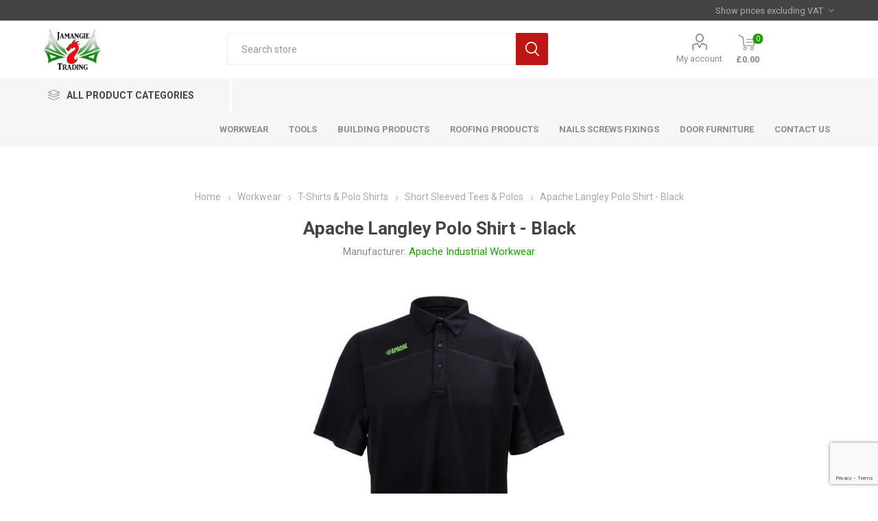

--- FILE ---
content_type: text/html; charset=utf-8
request_url: https://www.jamangietrading.co.uk/apache-langley-t-shirt-aplang
body_size: 26396
content:



<!DOCTYPE html>
<html lang="en" dir="ltr" class="html-product-details-page">
<head>
    <title>Apache Langley Polo Shirt - Black. Jamangie Trading Builders Hardware &amp; DIY</title>
    <meta http-equiv="Content-type" content="text/html;charset=UTF-8" />
    <meta name="description" content="Apache Langley polo shirt is crafted in polyester interlock fabric. This means it has the durability of polyester, but it feels like cotton, leaving you to work in comfort all day. The material has stretch incorporated allowing the shirt to move with you. The polo has a self fabric collar and three button placket. Apache embroidered logo branding to right chest and neck." />
    <meta name="keywords" content="" />
    <meta name="generator" content="nopCommerce" />
    <meta name="viewport" content="width=device-width, initial-scale=1.0, minimum-scale=1.0, maximum-scale=2.0" />
    <link rel="preload" as="font" href="/Themes/Emporium/Content/icons/emporium-icons.woff" crossorigin />
    <link href="https://fonts.googleapis.com/css?family=Roboto:300,400,700&amp;subset=cyrillic-ext,greek-ext&display=swap" rel="stylesheet" />
    <meta property="og:type" content="product" />
<meta property="og:title" content="Apache Langley Polo Shirt - Black" />
<meta property="og:description" content="Apache Langley polo shirt is crafted in polyester interlock fabric. This means it has the durability of polyester, but it feels like cotton, leaving you to work in comfort all day. The material has stretch incorporated allowing the shirt to move with you. The polo has a self fabric collar and three button placket. Apache embroidered logo branding to right chest and neck." />
<meta property="og:image" content="https://www.jamangietrading.co.uk/images/thumbs/0028976_apache-langley-polo-shirt-black_510.jpeg" />
<meta property="og:image:url" content="https://www.jamangietrading.co.uk/images/thumbs/0028976_apache-langley-polo-shirt-black_510.jpeg" />
<meta property="og:url" content="https://www.jamangietrading.co.uk/apache-langley-t-shirt-aplang" />
<meta property="og:site_name" content="Jamangie Trading" />
<meta property="twitter:card" content="summary" />
<meta property="twitter:site" content="Jamangie Trading" />
<meta property="twitter:title" content="Apache Langley Polo Shirt - Black" />
<meta property="twitter:description" content="Apache Langley polo shirt is crafted in polyester interlock fabric. This means it has the durability of polyester, but it feels like cotton, leaving you to work in comfort all day. The material has stretch incorporated allowing the shirt to move with you. The polo has a self fabric collar and three button placket. Apache embroidered logo branding to right chest and neck." />
<meta property="twitter:image" content="https://www.jamangietrading.co.uk/images/thumbs/0028976_apache-langley-polo-shirt-black_510.jpeg" />
<meta property="twitter:url" content="https://www.jamangietrading.co.uk/apache-langley-t-shirt-aplang" />

    

    
    
    
    
    
    

    


    

    <link rel="stylesheet" type="text/css" href="/css/tc0urvqul05qqcaancia8q.styles.css?v=uXPZtEUP1e8bLAmK0a0t1w1pdXk" />
    
    
    
    
    <link rel="apple-touch-icon" sizes="180x180" href="/icons/icons_0/apple-touch-icon.png"><link rel="icon" type="image/png" sizes="32x32" href="/icons/icons_0/favicon-32x32.png"><link rel="icon" type="image/png" sizes="192x192" href="/icons/icons_0/android-chrome-192x192.png"><link rel="icon" type="image/png" sizes="16x16" href="/icons/icons_0/favicon-16x16.png"><link rel="manifest" href="/icons/icons_0/site.webmanifest"><link rel="mask-icon" href="/icons/icons_0/safari-pinned-tab.svg" color="#5bbad5"><link rel="shortcut icon" href="/icons/icons_0/favicon.ico"><meta name="msapplication-TileColor" content="#2d89ef"><meta name="msapplication-TileImage" content="/icons/icons_0/mstile-144x144.png"><meta name="msapplication-config" content="/icons/icons_0/browserconfig.xml"><meta name="theme-color" content="#ffffff">
    
    
    <!--Powered by nopCommerce - https://www.nopCommerce.com--> 
    
</head>
<body class="product-details-page-body">
    <input name="__RequestVerificationToken" type="hidden" value="CfDJ8N7vdXZH4sFEhhAg6TaVwYGxAab_7Kz5Uumqf1HucFsg-NI2czoSHZ6wEt5fGH6U2b8BEgdCylYA42mudthU0ECByf8X2ydGiv8Z0w_nJc-tPryjND1H2A90-RQRI5XfX7UopXVjqh8NIHzo5vlxpJU" />
    



<div class="ajax-loading-block-window" style="display: none">
</div>
<div id="dialog-notifications-success" role="status" aria-live="polite" aria-atomic="true" title="Notification" style="display:none;">
</div>
<div id="dialog-notifications-error" role="alert" aria-live="assertive" aria-atomic="true" title="Error" style="display:none;">
</div>
<div id="dialog-notifications-warning" role="alert" aria-live="assertive" aria-atomic="true" title="Warning" style="display:none;">
</div>
<div id="bar-notification" class="bar-notification-container" role="status" aria-live="polite" aria-atomic="true" data-close="Close">
</div>

<div class="master-wrapper-page">
    
    <div class="responsive-nav-wrapper-parent">
        <div class="responsive-nav-wrapper">
            <div class="menu-title">
                <span>Menu</span>
            </div>
            <div class="search-wrap">
                <span>Search</span>
            </div>
            <div class="mobile-logo">
                



<a href="/" class="logo">


<img alt="Jamangie Trading" title="Jamangie Trading" src="https://www.jamangietrading.co.uk/images/thumbs/0018892_logo-black.jpeg" /></a>
            </div>
            <div class="shopping-cart-link">               
            </div>
            <div class="personal-button" id="header-links-opener">
                <span>Personal menu</span>
            </div>
        </div>
    </div>



<div class="header">
    
    <div class="header-upper">
        <div class="header-selectors-wrapper">
            
<div class="tax-display-type-selector desktop">
    <select id="customerTaxType" name="customerTaxType" onchange="setLocation(this.value);" aria-label="Tax selector"><option value="https://www.jamangietrading.co.uk/changetaxtype/0?returnUrl=%2Fapache-langley-t-shirt-aplang">Show prices including VAT</option>
<option selected="selected" value="https://www.jamangietrading.co.uk/changetaxtype/10?returnUrl=%2Fapache-langley-t-shirt-aplang">Show prices excluding VAT</option>
</select>
</div>
<div class="tax-display-type-selector mobile mobile-selector">
        <div class="current-tax-type-selector selector-title">Show prices excluding VAT</div>
        <div class="current-tax-type-selector-options mobile-collapse">
            <div class="selector-options-item">
                <input type="radio" name="tax-type-selector" id="currency-0" value="https://www.jamangietrading.co.uk/changetaxtype/0?returnUrl=%2Fapache-langley-t-shirt-aplang" onclick="setLocation(this.value);"  />
                <label for="currency-0">Show prices including VAT</label>
            </div>

            <div class="selector-options-item">
                <input type="radio" name="tax-type-selector" id="currency-1" value="https://www.jamangietrading.co.uk/changetaxtype/10?returnUrl=%2Fapache-langley-t-shirt-aplang" onclick="setLocation(this.value);" checked="checked" />
                <label for="currency-1">Show prices excluding VAT</label>
            </div>
        </div>
</div>
            
            
            
        </div>
    </div>
    <div class="header-lower">
        <div class="header-logo">
            



<a href="/" class="logo">


<img alt="Jamangie Trading" title="Jamangie Trading" src="https://www.jamangietrading.co.uk/images/thumbs/0018892_logo-black.jpeg" /></a>
        </div>
        <div class="search-box store-search-box">
            <div class="close-side-menu">
                <span class="close-side-menu-text">Search store</span>
                <span class="close-side-menu-btn">Close</span>
            </div>
            


<form method="get" id="small-search-box-form" action="/search">
        <input type="text" class="search-box-text" id="small-searchterms" autocomplete="off" name="q" placeholder="Search store" aria-label="Search store" />
        <button type="submit" class="button-1 search-box-button">Search</button>
            
</form>
        </div>

        <div class="header-links-wrapper">
            

<div class="header-links">
    <ul>
        
            <li>
                <a href="/customer/info" class="ico-account opener" data-loginUrl="/login?returnUrl=%2Fapache-langley-t-shirt-aplang">My account</a>
                <div class="profile-menu-box ">
                    <div class="close-side-menu">
                        <span class="close-side-menu-text">My account</span>
                        <span class="close-side-menu-btn">Close</span>
                    </div>
                    <div class="header-form-holder">
                            <a href="/register?returnUrl=%2Fapache-langley-t-shirt-aplang" class="ico-register">Register</a>
                        <a href="/login?returnUrl=%2Fapache-langley-t-shirt-aplang" class="ico-login">Log in</a>
                    </div>
                </div>
            </li>

        
    </ul>
        <div class="mobile-flyout-wrapper">
            <div class="close-side-menu">
                <span class="close-side-menu-text">Shopping cart</span>
                <span class="close-side-menu-btn">Close</span>
            </div>
            




<div id="flyout-cart" class="flyout-cart" data-removeItemFromCartUrl="/EmporiumTheme/RemoveItemFromCart" data-flyoutCartUrl="/EmporiumTheme/FlyoutShoppingCart">
    <div id="topcartlink">
        <a href="/cart" class="ico-cart">
            <span class="cart-qty">0</span>
            <span class="cart-label">
&#xA3;0.00            </span>
        </a>
    </div>
    <div class="mini-shopping-cart">
        <div class="flyout-cart-scroll-area">
                <p>You have no items in your shopping cart.</p>
        </div>
    </div>
</div>
        </div>
        
</div>

        </div>
    </div>
    <div class="header-menu-parent">
        <div class="header-menu categories-in-side-panel">
		        <div class="category-navigation-list-wrapper">
			        <span class="category-navigation-title">All Product Categories</span>
		            <ul class="category-navigation-list sticky-flyout"></ul>
		        </div>
		    <div class="close-menu">
		    	<span class="close-menu-text">Menu</span>
		        <span class="close-menu-btn">Close</span>
		    </div>



<input type="hidden" value="false" id="isRtlEnabled" />


<ul class="top-menu">
    
    <li class="all-categories">
        <span>All Product Categories</span>
        <div class="plus-button"></div>
        <div class="sublist-wrap">
            <ul class="sublist">
                <li class="back-button">
                    <span>Back</span>
                </li>
        <li class="root-category-items">
                <a class="with-subcategories" href="/electrical-3">Electrical</a>
                <div class="plus-button"></div>
                <div class="sublist-wrap">
                    <ul class="sublist">
                        <li class="back-button">
                            <span>Back</span>
                        </li>
        <li >
                <a class="with-subcategories" href="/lighting-2">Lighting</a>
                <div class="plus-button"></div>
                <div class="sublist-wrap">
                    <ul class="sublist">
                        <li class="back-button">
                            <span>Back</span>
                        </li>
        <li >
                <a class="" href="/work-site-lights">Work &amp; Site Lights</a>
        </li>
        <li >
                <a class="with-subcategories" href="/torches-inspection-lights">Torches &amp; Inspection Lights</a>
                <div class="plus-button"></div>
                <div class="sublist-wrap">
                    <ul class="sublist">
                        <li class="back-button">
                            <span>Back</span>
                        </li>
        <li >
                <a class="" href="/clasical-torches">Clasical Torches</a>
        </li>
        <li >
                <a class="" href="/inspection-lights">Inspection Lights</a>
        </li>
        <li >
                <a class="" href="/lanterns">Lanterns</a>
        </li>
                    </ul>
                </div>
        </li>
        <li >
                <a class="" href="/external-lighting">External Lighting</a>
        </li>
        <li >
                <a class="" href="/decorative-lighting">Decorative Lighting</a>
        </li>
        <li >
                <a class="" href="/plug-in-night-lights">Night lights</a>
        </li>
        <li >
                <a class="" href="/head-worn-lights-2">Head Worn Lights</a>
        </li>
        <li >
                <a class="" href="/myglow-3d-lights">MyGlow 3D Lights</a>
        </li>
        <li >
                <a class="" href="/tripods">Tripods</a>
        </li>
                    </ul>
                </div>
        </li>
        <li >
                <a class="with-subcategories" href="/extension-cables-reels">Extension Cables &amp; Reels</a>
                <div class="plus-button"></div>
                <div class="sublist-wrap">
                    <ul class="sublist">
                        <li class="back-button">
                            <span>Back</span>
                        </li>
        <li >
                <a class="with-subcategories" href="/extension-leads">Extension Leads</a>
                <div class="plus-button"></div>
                <div class="sublist-wrap">
                    <ul class="sublist">
                        <li class="back-button">
                            <span>Back</span>
                        </li>
        <li >
                <a class="" href="/extension-lead-accessories">Extension Lead Accessories</a>
        </li>
        <li >
                <a class="" href="/single-socket-extension-leads">Single Socket Extension Leads</a>
        </li>
        <li >
                <a class="" href="/two-socket-extension-leads">Two Socket Extension Leads</a>
        </li>
        <li >
                <a class="" href="/three-socket-extension-leads">Three Socket Extension Leads</a>
        </li>
        <li >
                <a class="" href="/four-socket-extension-leads">Four Socket Extension Leads</a>
        </li>
        <li >
                <a class="" href="/six-socket-extension-leads">Six Socket Extension Leads</a>
        </li>
        <li >
                <a class="" href="/eight-socket-extension-cables">Eight Socket Extension Cables</a>
        </li>
        <li >
                <a class="" href="/ten-socket-extension-lead">Ten Socket Extension Leads</a>
        </li>
        <li >
                <a class="" href="/surge-protected-extension-leads">Surge Protected Extension Leads</a>
        </li>
                    </ul>
                </div>
        </li>
        <li >
                <a class="with-subcategories" href="/cable-reels">Cable Reels</a>
                <div class="plus-button"></div>
                <div class="sublist-wrap">
                    <ul class="sublist">
                        <li class="back-button">
                            <span>Back</span>
                        </li>
        <li >
                <a class="" href="/enclosed-reels">Enclosed Reels</a>
        </li>
        <li >
                <a class="" href="/open-drum-reels">Open Drum Reels</a>
        </li>
                    </ul>
                </div>
        </li>
                    </ul>
                </div>
        </li>
        <li >
                <a class="" href="/av-usb-other-cables">AV, USB &amp; Other Cables</a>
        </li>
        <li >
                <a class="" href="/batteries-2">Batteries</a>
        </li>
        <li >
                <a class="" href="/heaters">Heaters</a>
        </li>
        <li >
                <a class="" href="/transformers">Transformers</a>
        </li>
        <li >
                <a class="" href="/socket-adaptors-switches">Socket Adaptors &amp; Switches</a>
        </li>
        <li >
                <a class="" href="/wall-outlets-2">Wall Outlets</a>
        </li>
        <li >
                <a class="" href="/electrical-tools-repair">Electrical Tools &amp; Repair</a>
        </li>
                    </ul>
                </div>
        </li>
        <li class="root-category-items">
                <a class="with-subcategories" href="/workwear">Workwear</a>
                <div class="plus-button"></div>
                <div class="sublist-wrap">
                    <ul class="sublist">
                        <li class="back-button">
                            <span>Back</span>
                        </li>
        <li >
                <a class="with-subcategories" href="/t-shirts-polo-shirts">T-Shirts &amp; Polo Shirts</a>
                <div class="plus-button"></div>
                <div class="sublist-wrap">
                    <ul class="sublist">
                        <li class="back-button">
                            <span>Back</span>
                        </li>
        <li >
                <a class="" href="/short-sleeved-tees-polos">Short Sleeved Tees &amp; Polos</a>
        </li>
        <li >
                <a class="" href="/long-sleeved-tees-polos">Long Sleeved Tees &amp; Polos</a>
        </li>
        <li >
                <a class="" href="/hi-vis-tees-polos">Hi-Vis Tees &amp; Polos</a>
        </li>
                    </ul>
                </div>
        </li>
        <li >
                <a class="with-subcategories" href="/trousers-shorts">Trousers &amp; Shorts</a>
                <div class="plus-button"></div>
                <div class="sublist-wrap">
                    <ul class="sublist">
                        <li class="back-button">
                            <span>Back</span>
                        </li>
        <li >
                <a class="" href="/trousers-2">Trousers</a>
        </li>
        <li >
                <a class="" href="/shorts-3">Shorts</a>
        </li>
        <li >
                <a class="" href="/hi-vis-wear">Hi-Vis Wear</a>
        </li>
                    </ul>
                </div>
        </li>
        <li >
                <a class="with-subcategories" href="/fleeces-jackets">Fleeces &amp; Jackets</a>
                <div class="plus-button"></div>
                <div class="sublist-wrap">
                    <ul class="sublist">
                        <li class="back-button">
                            <span>Back</span>
                        </li>
        <li >
                <a class="" href="/full-zip-fleeces-jackets">Full-Zip Fleeces &amp; Jackets</a>
        </li>
        <li >
                <a class="" href="/half-zip-or-no-zip-fleeces-hoodies">Half-Zip or No-Zip Fleeces &amp; Hoodies</a>
        </li>
        <li >
                <a class="" href="/hi-vis-jackets">Hi-Vis Jackets</a>
        </li>
                    </ul>
                </div>
        </li>
        <li >
                <a class="with-subcategories" href="/waterproof-outer-layer-clothing">Waterproof / Outer Layer Clothing</a>
                <div class="plus-button"></div>
                <div class="sublist-wrap">
                    <ul class="sublist">
                        <li class="back-button">
                            <span>Back</span>
                        </li>
        <li >
                <a class="" href="/waterproof-jackets">Waterproof Jackets</a>
        </li>
        <li >
                <a class="" href="/rainsuits">Rainsuits</a>
        </li>
        <li >
                <a class="" href="/hi-vis-outerwear">Hi-Vis Outerwear</a>
        </li>
                    </ul>
                </div>
        </li>
        <li >
                <a class="with-subcategories" href="/overalls">Overalls</a>
                <div class="plus-button"></div>
                <div class="sublist-wrap">
                    <ul class="sublist">
                        <li class="back-button">
                            <span>Back</span>
                        </li>
        <li >
                <a class="" href="/workwear-hi-vis-overalls">Hi-Vis Overalls</a>
        </li>
                    </ul>
                </div>
        </li>
        <li >
                <a class="with-subcategories" href="/hats-belts-gloves-etc">Hats, Belts, Gloves etc.</a>
                <div class="plus-button"></div>
                <div class="sublist-wrap">
                    <ul class="sublist">
                        <li class="back-button">
                            <span>Back</span>
                        </li>
        <li >
                <a class="" href="/hats">Hats</a>
        </li>
        <li >
                <a class="" href="/gloves-2">Gloves</a>
        </li>
        <li >
                <a class="" href="/belts">Belts</a>
        </li>
                    </ul>
                </div>
        </li>
        <li >
                <a class="" href="/safety-footwear">Safety Footwear</a>
        </li>
        <li >
                <a class="" href="/socks-insoles-accessories">Socks, Insoles &amp; Accessories</a>
        </li>
        <li >
                <a class="with-subcategories" href="/hi-vis-workwear">Hi-Vis Workwear</a>
                <div class="plus-button"></div>
                <div class="sublist-wrap">
                    <ul class="sublist">
                        <li class="back-button">
                            <span>Back</span>
                        </li>
        <li >
                <a class="" href="/hi-vis-tops-2">Hi-Vis Tops</a>
        </li>
        <li >
                <a class="" href="/hi-vis-hi-vis-overalls">Hi-Vis Overalls</a>
        </li>
        <li >
                <a class="" href="/hi-vis-bottoms">Hi-Vis Bottoms</a>
        </li>
                    </ul>
                </div>
        </li>
                    </ul>
                </div>
        </li>
        <li class="root-category-items">
                <a class="with-subcategories" href="/tools">Tools</a>
                <div class="plus-button"></div>
                <div class="sublist-wrap">
                    <ul class="sublist">
                        <li class="back-button">
                            <span>Back</span>
                        </li>
        <li >
                <a class="with-subcategories" href="/hand-tools">Hand Tools</a>
                <div class="plus-button"></div>
                <div class="sublist-wrap">
                    <ul class="sublist">
                        <li class="back-button">
                            <span>Back</span>
                        </li>
        <li >
                <a class="with-subcategories" href="/hand-saws-saw-blades">Hand Saws &amp; Saw Blades</a>
                <div class="plus-button"></div>
                <div class="sublist-wrap">
                    <ul class="sublist">
                        <li class="back-button">
                            <span>Back</span>
                        </li>
        <li >
                <a class="" href="/hand-saws-2">Hand Saws</a>
        </li>
        <li >
                <a class="" href="/spare-saw-blades">Spare Saw Blades</a>
        </li>
                    </ul>
                </div>
        </li>
        <li >
                <a class="with-subcategories" href="/hammers">Hammers</a>
                <div class="plus-button"></div>
                <div class="sublist-wrap">
                    <ul class="sublist">
                        <li class="back-button">
                            <span>Back</span>
                        </li>
        <li >
                <a class="" href="/one-handed-hammers">One Handed Hammers</a>
        </li>
        <li >
                <a class="" href="/two-handed-hammers">Two Handed Hammers</a>
        </li>
        <li >
                <a class="" href="/earth-tampers">Earth Tampers</a>
        </li>
                    </ul>
                </div>
        </li>
        <li >
                <a class="with-subcategories" href="/axes">Axes</a>
                <div class="plus-button"></div>
                <div class="sublist-wrap">
                    <ul class="sublist">
                        <li class="back-button">
                            <span>Back</span>
                        </li>
        <li >
                <a class="" href="/one-handed-axes">One Handed Axes</a>
        </li>
        <li >
                <a class="" href="/two-handed-axes">Two Handed Axes</a>
        </li>
                    </ul>
                </div>
        </li>
        <li >
                <a class="with-subcategories" href="/screwdrivers-screwdriver-bits-2">Screwdrivers &amp; Screwdriver Bits</a>
                <div class="plus-button"></div>
                <div class="sublist-wrap">
                    <ul class="sublist">
                        <li class="back-button">
                            <span>Back</span>
                        </li>
        <li >
                <a class="" href="/screwdriver-sets">Screwdriver Sets</a>
        </li>
        <li >
                <a class="" href="/individual-screwdrivers">Individual Screwdrivers</a>
        </li>
        <li >
                <a class="" href="/vde-screwdrivers">Insulated/VDE Screwdrivers</a>
        </li>
        <li >
                <a class="" href="/mains-testing-screwdrivers">Mains Testing Screwdrivers</a>
        </li>
        <li >
                <a class="with-subcategories" href="/bit-sets-2">Bit Sets</a>
                <div class="plus-button"></div>
                <div class="sublist-wrap">
                    <ul class="sublist">
                        <li class="back-button">
                            <span>Back</span>
                        </li>
        <li >
                <a class="" href="/standard-bit-sets">Standard Bit Sets</a>
        </li>
        <li >
                <a class="" href="/impact-bit-sets">Impact Bit Sets</a>
        </li>
                    </ul>
                </div>
        </li>
        <li >
                <a class="with-subcategories" href="/individual-bits">Individual Bits</a>
                <div class="plus-button"></div>
                <div class="sublist-wrap">
                    <ul class="sublist">
                        <li class="back-button">
                            <span>Back</span>
                        </li>
        <li >
                <a class="" href="/individual-standard-bits">Individual Standard Bits</a>
        </li>
        <li >
                <a class="" href="/individual-impact-bits">Individual Impact Bits</a>
        </li>
        <li >
                <a class="" href="/adaptors-extension-bits">Adaptors &amp; Extension Bits </a>
        </li>
                    </ul>
                </div>
        </li>
                    </ul>
                </div>
        </li>
        <li >
                <a class="with-subcategories" href="/utility-knifes-blades-2">Utility Knifes &amp; Blades</a>
                <div class="plus-button"></div>
                <div class="sublist-wrap">
                    <ul class="sublist">
                        <li class="back-button">
                            <span>Back</span>
                        </li>
        <li >
                <a class="" href="/utility-knifes-2">Utility knifes</a>
        </li>
        <li >
                <a class="" href="/utility-knife-2">Utility knife Blades</a>
        </li>
                    </ul>
                </div>
        </li>
        <li >
                <a class="" href="/multi-tools-2">Multi-Tools</a>
        </li>
        <li >
                <a class="with-subcategories" href="/pry-bars-utility-bars">Pry Bars &amp; Utility Bars</a>
                <div class="plus-button"></div>
                <div class="sublist-wrap">
                    <ul class="sublist">
                        <li class="back-button">
                            <span>Back</span>
                        </li>
        <li >
                <a class="" href="/utility-pry-bars">Utility / Pry Bars</a>
        </li>
        <li >
                <a class="" href="/gorilla-bars">Gorilla Bars</a>
        </li>
        <li >
                <a class="" href="/wrecking-bars">Wrecking Bars</a>
        </li>
        <li >
                <a class="" href="/bar-sets">Bar Sets</a>
        </li>
        <li >
                <a class="" href="/aligning-bars">Aligning bars</a>
        </li>
                    </ul>
                </div>
        </li>
        <li >
                <a class="with-subcategories" href="/pliers-2">Pliers</a>
                <div class="plus-button"></div>
                <div class="sublist-wrap">
                    <ul class="sublist">
                        <li class="back-button">
                            <span>Back</span>
                        </li>
        <li >
                <a class="" href="/plier-sets">Plier Sets</a>
        </li>
        <li >
                <a class="" href="/combination-pliers-2">Combination Pliers</a>
        </li>
        <li >
                <a class="" href="/water-pump-pliers-2">Water Pump Pliers</a>
        </li>
        <li >
                <a class="" href="/fencing-pliers-2">Fencing Pliers</a>
        </li>
        <li >
                <a class="" href="/groove-joint-pliers-2">Groove Joint Pliers</a>
        </li>
        <li >
                <a class="" href="/long-nose-pliers-2">Long Nose Pliers</a>
        </li>
        <li >
                <a class="" href="/diagonal-cutting-pliers-2">Diagonal Cutting Pliers</a>
        </li>
        <li >
                <a class="" href="/locking-pliers">Locking Pliers</a>
        </li>
        <li >
                <a class="" href="/slip-joint-pliers">Slip Joint Pliers</a>
        </li>
        <li >
                <a class="" href="/wire-stripping-pliers-2">Wire Stripping Pliers</a>
        </li>
                    </ul>
                </div>
        </li>
        <li >
                <a class="" href="/snips-2">Snips</a>
        </li>
        <li >
                <a class="with-subcategories" href="/spanners-wrenches-ratchets">Spanners, Wrenches &amp; Ratchets</a>
                <div class="plus-button"></div>
                <div class="sublist-wrap">
                    <ul class="sublist">
                        <li class="back-button">
                            <span>Back</span>
                        </li>
        <li >
                <a class="" href="/socket-sets">Socket Sets</a>
        </li>
        <li >
                <a class="" href="/individual-spanners-wrenches">Individual Spanners &amp; Wrenches</a>
        </li>
        <li >
                <a class="" href="/spanner-wrench-sets">Spanner &amp; Wrench Sets</a>
        </li>
                    </ul>
                </div>
        </li>
        <li >
                <a class="with-subcategories" href="/angle-length-measuring-tools">Angle &amp; Length Measuring Tools</a>
                <div class="plus-button"></div>
                <div class="sublist-wrap">
                    <ul class="sublist">
                        <li class="back-button">
                            <span>Back</span>
                        </li>
        <li >
                <a class="with-subcategories" href="/tape-measures">Tape Measures</a>
                <div class="plus-button"></div>
                <div class="sublist-wrap">
                    <ul class="sublist">
                        <li class="back-button">
                            <span>Back</span>
                        </li>
        <li >
                <a class="" href="/5-meter-10ft-tape-measures">3 Meter (10ft) Tape Measures</a>
        </li>
        <li >
                <a class="" href="/5-meter-tape-measures">5 Meter (16ft) Tape Measures </a>
        </li>
        <li >
                <a class="" href="/8-meter-26ft-tape-measures">8 Meter (26ft) Tape Measures</a>
        </li>
        <li >
                <a class="" href="/10-meter-33ft-tape-measures">10 Meter (33ft) Tape Measures</a>
        </li>
        <li >
                <a class="" href="/fibreglass-tape-measure-reels">Fibreglass Tape Measure Reels</a>
        </li>
                    </ul>
                </div>
        </li>
        <li >
                <a class="with-subcategories" href="/spirit-levels">Spirit Levels</a>
                <div class="plus-button"></div>
                <div class="sublist-wrap">
                    <ul class="sublist">
                        <li class="back-button">
                            <span>Back</span>
                        </li>
        <li >
                <a class="" href="/torpedo-spirit-levels">Torpedo Spirit Levels</a>
        </li>
        <li >
                <a class="" href="/box-beam-spirit-levels">Box Beam Spirit Levels</a>
        </li>
        <li >
                <a class="" href="/spirit-level-sets">Spirit Level Sets</a>
        </li>
        <li >
                <a class="" href="/line-levels">Line Levels</a>
        </li>
        <li >
                <a class="" href="/post-pipe-levels">Post / Pipe Levels</a>
        </li>
                    </ul>
                </div>
        </li>
        <li >
                <a class="with-subcategories" href="/squares">Squares</a>
                <div class="plus-button"></div>
                <div class="sublist-wrap">
                    <ul class="sublist">
                        <li class="back-button">
                            <span>Back</span>
                        </li>
        <li >
                <a class="" href="/combination-squares-2">Combination Squares</a>
        </li>
        <li >
                <a class="" href="/roofing-squares">Roofing Squares</a>
        </li>
        <li >
                <a class="" href="/quick-squares">Quick Squares</a>
        </li>
        <li >
                <a class="" href="/folding-squares">Folding Squares</a>
        </li>
        <li >
                <a class="" href="/framing-squares">Framing Squares</a>
        </li>
                    </ul>
                </div>
        </li>
        <li >
                <a class="" href="/mitre-boxes">Mitre Boxes</a>
        </li>
        <li >
                <a class="" href="/sliding-bevels">Sliding Bevels</a>
        </li>
        <li >
                <a class="" href="/rulers-edges">Rulers &amp; Edges</a>
        </li>
                    </ul>
                </div>
        </li>
        <li >
                <a class="with-subcategories" href="/clamps-spreaders">Clamps &amp; Spreaders</a>
                <div class="plus-button"></div>
                <div class="sublist-wrap">
                    <ul class="sublist">
                        <li class="back-button">
                            <span>Back</span>
                        </li>
        <li >
                <a class="" href="/bar-clamps-spreaders">Bar Clamps &amp; Spreaders</a>
        </li>
        <li >
                <a class="" href="/spring-clamps">Spring Clamps</a>
        </li>
        <li >
                <a class="" href="/lever-clamps">Lever Clamps</a>
        </li>
        <li >
                <a class="" href="/speed-clamps">Speed Clamps</a>
        </li>
        <li >
                <a class="" href="/ratchet-clamps">Ratchet Clamps</a>
        </li>
        <li >
                <a class="" href="/upright-clamps">Upright Clamps</a>
        </li>
                    </ul>
                </div>
        </li>
        <li >
                <a class="" href="/hex-allen-keys">Hex/Allen Keys</a>
        </li>
        <li >
                <a class="with-subcategories" href="/applicators-skeletons">Applicators &amp; Skeletons</a>
                <div class="plus-button"></div>
                <div class="sublist-wrap">
                    <ul class="sublist">
                        <li class="back-button">
                            <span>Back</span>
                        </li>
        <li >
                <a class="" href="/mortar-guns">Mortar Guns</a>
        </li>
        <li >
                <a class="" href="/foam-gun-applicator">Foam Gun Applicator</a>
        </li>
        <li >
                <a class="" href="/caulking-sealant-skeleton-guns">Caulking &amp; Sealant Skeleton Guns</a>
        </li>
        <li >
                <a class="" href="/caulking-adhesive-guns">Caulking &amp; Adhesive Guns</a>
        </li>
        <li >
                <a class="" href="/accessories-2">Accessories</a>
        </li>
                    </ul>
                </div>
        </li>
        <li >
                <a class="with-subcategories" href="/chisels">Chisels</a>
                <div class="plus-button"></div>
                <div class="sublist-wrap">
                    <ul class="sublist">
                        <li class="back-button">
                            <span>Back</span>
                        </li>
        <li >
                <a class="" href="/brick-bolster-chisels">Brick Bolster Chisels</a>
        </li>
        <li >
                <a class="" href="/cold-chisels">Cold Chisels</a>
        </li>
        <li >
                <a class="" href="/bevel-edge-chisels-wood-chisels">Bevel Edge Chisels &amp; Wood Chisels</a>
        </li>
        <li >
                <a class="" href="/ripping-chisels">Ripping Chisels</a>
        </li>
        <li >
                <a class="" href="/punch-chisel-sets">Punch &amp; Chisel Sets</a>
        </li>
        <li >
                <a class="" href="/flooring-chisels">Flooring Chisels</a>
        </li>
                    </ul>
                </div>
        </li>
        <li >
                <a class="" href="/hole-punch-sets">Hole Punch Sets</a>
        </li>
        <li >
                <a class="" href="/brooms-brushes">Brooms &amp; Brushes</a>
        </li>
        <li >
                <a class="" href="/wire-brushes">Wire Brushes</a>
        </li>
        <li >
                <a class="with-subcategories" href="/scrapers">Scrapers</a>
                <div class="plus-button"></div>
                <div class="sublist-wrap">
                    <ul class="sublist">
                        <li class="back-button">
                            <span>Back</span>
                        </li>
        <li >
                <a class="" href="/one-handed-scrapers">One Handed Scrapers</a>
        </li>
        <li >
                <a class="" href="/two-handed-long-scrapers">Two Handed Long Scrapers</a>
        </li>
        <li >
                <a class="" href="/replacement-blades">Replacement Blades</a>
        </li>
                    </ul>
                </div>
        </li>
        <li >
                <a class="" href="/knifes">Decorators Knifes</a>
        </li>
        <li >
                <a class="with-subcategories" href="/hand-rasps-block-planes">Hand Rasps,  Planes &amp; Files</a>
                <div class="plus-button"></div>
                <div class="sublist-wrap">
                    <ul class="sublist">
                        <li class="back-button">
                            <span>Back</span>
                        </li>
        <li >
                <a class="" href="/hand-rasps-2">Hand Rasps</a>
        </li>
        <li >
                <a class="" href="/planes">Planes</a>
        </li>
        <li >
                <a class="" href="/files">Files</a>
        </li>
        <li >
                <a class="" href="/replacement-blades-2">Replacement Blades</a>
        </li>
                    </ul>
                </div>
        </li>
        <li >
                <a class="" href="/wire-cutters-strippers">Wire Cutters &amp; Strippers</a>
        </li>
        <li >
                <a class="" href="/slate-cutters">Slate Cutters</a>
        </li>
        <li >
                <a class="" href="/pipe-cutters">Pipe Cutters</a>
        </li>
        <li >
                <a class="" href="/tile-cutters">Tile Cutters</a>
        </li>
        <li >
                <a class="" href="/dressers">Dressers</a>
        </li>
        <li >
                <a class="" href="/pickaxes">Pickaxes</a>
        </li>
        <li >
                <a class="" href="/anchor-setting-tools">Anchor Setting Tools</a>
        </li>
                    </ul>
                </div>
        </li>
        <li >
                <a class="with-subcategories" href="/power-tools">Power Tools</a>
                <div class="plus-button"></div>
                <div class="sublist-wrap">
                    <ul class="sublist">
                        <li class="back-button">
                            <span>Back</span>
                        </li>
        <li >
                <a class="with-subcategories" href="/power-drills">Power Drills</a>
                <div class="plus-button"></div>
                <div class="sublist-wrap">
                    <ul class="sublist">
                        <li class="back-button">
                            <span>Back</span>
                        </li>
        <li >
                <a class="" href="/hammer-drills-2">Hammer Drills</a>
        </li>
        <li >
                <a class="" href="/combi-drills">Combi Drills</a>
        </li>
        <li >
                <a class="" href="/drill-drivers">Drill Drivers</a>
        </li>
                    </ul>
                </div>
        </li>
        <li >
                <a class="" href="/impact-drivers">Impact Drivers</a>
        </li>
        <li >
                <a class="" href="/angle-grinders">Angle Grinders</a>
        </li>
        <li >
                <a class="" href="/sanders">Sanders</a>
        </li>
        <li >
                <a class="" href="/multi-tools">Multi-Tools</a>
        </li>
        <li >
                <a class="" href="/powered-screw-drivers">Powered Screw Drivers</a>
        </li>
        <li >
                <a class="" href="/circular-saw-2">Circular Saws</a>
        </li>
        <li >
                <a class="" href="/chainsaws">Chainsaws</a>
        </li>
        <li >
                <a class="" href="/jigsaws">Jigsaws</a>
        </li>
        <li >
                <a class="" href="/reciprocating-saws">Reciprocating Saws</a>
        </li>
        <li >
                <a class="" href="/impact-wrenches">Impact Wrenches</a>
        </li>
        <li >
                <a class="" href="/planers">Planers</a>
        </li>
        <li >
                <a class="" href="/engraving-tools">Engraving Tools</a>
        </li>
        <li >
                <a class="" href="/rivet-guns">Rivet Guns</a>
        </li>
        <li >
                <a class="" href="/power-torches">Power Torches</a>
        </li>
        <li >
                <a class="" href="/framing-nailers">Framing Nailers</a>
        </li>
        <li >
                <a class="" href="/heat-guns">Heat Guns</a>
        </li>
        <li >
                <a class="" href="/paddle-mixers">Paddle Mixers</a>
        </li>
        <li >
                <a class="" href="/vacuum-cleaners">Vacuum Cleaners</a>
        </li>
                    </ul>
                </div>
        </li>
        <li >
                <a class="with-subcategories" href="/power-tool-accessories">Power Tool Accessories</a>
                <div class="plus-button"></div>
                <div class="sublist-wrap">
                    <ul class="sublist">
                        <li class="back-button">
                            <span>Back</span>
                        </li>
        <li >
                <a class="with-subcategories" href="/power-drill-attachments">Drill Bits</a>
                <div class="plus-button"></div>
                <div class="sublist-wrap">
                    <ul class="sublist">
                        <li class="back-button">
                            <span>Back</span>
                        </li>
        <li >
                <a class="" href="/masonry-drill-bits-2">Masonry Drill Bits</a>
        </li>
        <li >
                <a class="" href="/wood-bits-2">Wood Bits</a>
        </li>
        <li >
                <a class="" href="/chisel-bits">Chisel Bits</a>
        </li>
        <li >
                <a class="" href="/hss-drill-bits-2">HSS Drill Bits</a>
        </li>
        <li >
                <a class="" href="/sds-bits">SDS&#x2B; Bits</a>
        </li>
        <li >
                <a class="" href="/taper-step-drill-bits">Taper &amp; Step Drill Bits</a>
        </li>
        <li >
                <a class="" href="/counter-sink-bits">Counter Sink Bits</a>
        </li>
        <li >
                <a class="" href="/cutter-bits">Cutter Bits</a>
        </li>
                    </ul>
                </div>
        </li>
        <li >
                <a class="" href="/bit-holder-adaptors">Bit Holder &amp; Adaptors</a>
        </li>
        <li >
                <a class="" href="/wire-brush-attachments">Wire Brush Attachments</a>
        </li>
        <li >
                <a class="" href="/multi-tool-blades">Multi-Tool Blades</a>
        </li>
        <li >
                <a class="with-subcategories" href="/screwdriver-bits-adaptors">Screwdriver Bits &amp; Impact Bits</a>
                <div class="plus-button"></div>
                <div class="sublist-wrap">
                    <ul class="sublist">
                        <li class="back-button">
                            <span>Back</span>
                        </li>
        <li >
                <a class="with-subcategories" href="/individual-bits-2">Individual Bits</a>
                <div class="plus-button"></div>
                <div class="sublist-wrap">
                    <ul class="sublist">
                        <li class="back-button">
                            <span>Back</span>
                        </li>
        <li >
                <a class="" href="/individual-standard-bits-2">Individual Standard Bits</a>
        </li>
        <li >
                <a class="" href="/individual-impact-bits-2">Individual Impact Bits</a>
        </li>
        <li >
                <a class="" href="/adaptors-extension-bits-2">Adaptors &amp; Extension Bits</a>
        </li>
                    </ul>
                </div>
        </li>
        <li >
                <a class="with-subcategories" href="/bit-sets">Bit Sets</a>
                <div class="plus-button"></div>
                <div class="sublist-wrap">
                    <ul class="sublist">
                        <li class="back-button">
                            <span>Back</span>
                        </li>
        <li >
                <a class="" href="/standard-bit-sets-2">Standard Bit Sets</a>
        </li>
        <li >
                <a class="" href="/impact-bit-sets-2">Impact Bit Sets</a>
        </li>
                    </ul>
                </div>
        </li>
                    </ul>
                </div>
        </li>
        <li >
                <a class="with-subcategories" href="/circular-saw-blades-cutting-discs">Circular Saw Blades &amp; Cutting Discs</a>
                <div class="plus-button"></div>
                <div class="sublist-wrap">
                    <ul class="sublist">
                        <li class="back-button">
                            <span>Back</span>
                        </li>
        <li >
                <a class="" href="/diamond-blades">Diamond Blades</a>
        </li>
        <li >
                <a class="" href="/circular-saw-blades-2">Circular Saw Blades</a>
        </li>
        <li >
                <a class="" href="/cutting-discs-2">Cutting Discs</a>
        </li>
        <li >
                <a class="" href="/flap-discs-2">Flap Discs</a>
        </li>
                    </ul>
                </div>
        </li>
        <li >
                <a class="" href="/reciprocating-saw-blades">Reciprocating Saw Blades</a>
        </li>
        <li >
                <a class="" href="/jigsaw-blades-2">Jigsaw Blades</a>
        </li>
        <li >
                <a class="with-subcategories" href="/holesaw-bits">Holesaws &amp; Holesaw Arbors</a>
                <div class="plus-button"></div>
                <div class="sublist-wrap">
                    <ul class="sublist">
                        <li class="back-button">
                            <span>Back</span>
                        </li>
        <li >
                <a class="" href="/holesaw-arbors">Holesaw Arbors</a>
        </li>
        <li >
                <a class="" href="/holesaws">Holesaws</a>
        </li>
        <li >
                <a class="" href="/holesaw-pilot-drill-bits">Holesaw Pilot Drill Bits</a>
        </li>
                    </ul>
                </div>
        </li>
        <li >
                <a class="" href="/router-bits">Router Bits</a>
        </li>
        <li >
                <a class="" href="/gas-cylinders-other-fuels">Gas Cylinders &amp; Other Fuel Canisters</a>
        </li>
        <li >
                <a class="" href="/power-tool-batteries-chargers">Power Tool Batteries &amp; Chargers</a>
        </li>
                    </ul>
                </div>
        </li>
        <li >
                <a class="with-subcategories" href="/tool-storage">Tool Storage</a>
                <div class="plus-button"></div>
                <div class="sublist-wrap">
                    <ul class="sublist">
                        <li class="back-button">
                            <span>Back</span>
                        </li>
        <li >
                <a class="" href="/organisers">Organisers</a>
        </li>
        <li >
                <a class="" href="/storage-boxes-chests">Storage Boxes &amp; Chests</a>
        </li>
        <li >
                <a class="" href="/tote-bags-carry-bags">Tote Bags &amp; Carry Bags</a>
        </li>
        <li >
                <a class="" href="/tool-aprons">Tool Aprons</a>
        </li>
                    </ul>
                </div>
        </li>
        <li >
                <a class="" href="/buckets">Buckets</a>
        </li>
        <li >
                <a class="with-subcategories" href="/marking-tools-refills">Marking Tools &amp; Refills</a>
                <div class="plus-button"></div>
                <div class="sublist-wrap">
                    <ul class="sublist">
                        <li class="back-button">
                            <span>Back</span>
                        </li>
        <li >
                <a class="" href="/laser-distance-sensors-markers">Laser Distance Sensors &amp; Markers</a>
        </li>
        <li >
                <a class="" href="/chalk-lines-reels">Chalk Lines &amp; Reels</a>
        </li>
        <li >
                <a class="" href="/chalk-refills-2">Chalk Refills</a>
        </li>
        <li >
                <a class="" href="/line-marking">Brick &amp; Chalk Lines</a>
        </li>
        <li >
                <a class="" href="/line-marking-paint">Line Marking Paint</a>
        </li>
        <li >
                <a class="with-subcategories" href="/pens-pencils-markers-2">Pens, Pencils &amp; Markers</a>
                <div class="plus-button"></div>
                <div class="sublist-wrap">
                    <ul class="sublist">
                        <li class="back-button">
                            <span>Back</span>
                        </li>
        <li >
                <a class="" href="/markers-2">Markers</a>
        </li>
        <li >
                <a class="" href="/pencils-3">Pencils</a>
        </li>
        <li >
                <a class="" href="/crayon-markers-2">Crayon Markers</a>
        </li>
                    </ul>
                </div>
        </li>
                    </ul>
                </div>
        </li>
        <li >
                <a class="" href="/work-benches-trestles">Work Benches &amp; Trestles</a>
        </li>
        <li >
                <a class="" href="/drykit-bags-rucksacks">Drykit Bags &amp; Rucksacks</a>
        </li>
        <li >
                <a class="with-subcategories" href="/rope-sash-cord">Rope &amp; Sash Cord</a>
                <div class="plus-button"></div>
                <div class="sublist-wrap">
                    <ul class="sublist">
                        <li class="back-button">
                            <span>Back</span>
                        </li>
        <li >
                <a class="" href="/sash-cord">Sash Cord</a>
        </li>
        <li >
                <a class="" href="/bungee-cords">Bungee Cords</a>
        </li>
        <li >
                <a class="" href="/tie-down-straps-2">Tie Down Straps</a>
        </li>
        <li >
                <a class="" href="/mesh-hay-nets">Mesh Hay Nets</a>
        </li>
        <li >
                <a class="" href="/polypropylene-rope">Polypropylene Rope</a>
        </li>
                    </ul>
                </div>
        </li>
        <li >
                <a class="with-subcategories" href="/sharpening-stones-sand-papers">Sharpening Stones &amp; Sand Papers</a>
                <div class="plus-button"></div>
                <div class="sublist-wrap">
                    <ul class="sublist">
                        <li class="back-button">
                            <span>Back</span>
                        </li>
        <li >
                <a class="" href="/sand-paper-rolls">Sand Paper Rolls</a>
        </li>
        <li >
                <a class="" href="/sand-paper-sheets">Sand Paper Sheets</a>
        </li>
        <li >
                <a class="" href="/sand-paper-belts">Sand Paper Belts</a>
        </li>
        <li >
                <a class="" href="/sand-paper-blocks">Sand Paper Blocks</a>
        </li>
        <li >
                <a class="" href="/sharpening-kits">Sharpening Kits</a>
        </li>
                    </ul>
                </div>
        </li>
        <li >
                <a class="with-subcategories" href="/stationary-2">Stationary</a>
                <div class="plus-button"></div>
                <div class="sublist-wrap">
                    <ul class="sublist">
                        <li class="back-button">
                            <span>Back</span>
                        </li>
        <li >
                <a class="with-subcategories" href="/pens-pencils-markers">Pens, Pencils &amp; Markers</a>
                <div class="plus-button"></div>
                <div class="sublist-wrap">
                    <ul class="sublist">
                        <li class="back-button">
                            <span>Back</span>
                        </li>
        <li >
                <a class="" href="/markers">Markers</a>
        </li>
        <li >
                <a class="" href="/pencils-2">Pencils</a>
        </li>
        <li >
                <a class="" href="/crayon-markers">Crayon Markers</a>
        </li>
                    </ul>
                </div>
        </li>
        <li >
                <a class="" href="/cable-ties">Cable Ties</a>
        </li>
        <li >
                <a class="" href="/carbiners">Carabiners</a>
        </li>
        <li >
                <a class="" href="/key-chains">Key Chains</a>
        </li>
        <li >
                <a class="" href="/tackers-staple-guns">Tackers &amp; Staple Guns</a>
        </li>
        <li >
                <a class="" href="/staples-2">Staples</a>
        </li>
                    </ul>
                </div>
        </li>
                    </ul>
                </div>
        </li>
        <li class="root-category-items">
                <a class="with-subcategories" href="/building-products">Building Products</a>
                <div class="plus-button"></div>
                <div class="sublist-wrap">
                    <ul class="sublist">
                        <li class="back-button">
                            <span>Back</span>
                        </li>
        <li >
                <a class="with-subcategories" href="/builders-metalwork">Builders Metalwork</a>
                <div class="plus-button"></div>
                <div class="sublist-wrap">
                    <ul class="sublist">
                        <li class="back-button">
                            <span>Back</span>
                        </li>
        <li >
                <a class="" href="/plates-brackets-etc">Plates &amp; Brackets</a>
        </li>
        <li >
                <a class="with-subcategories" href="/plasterers-beads">Plasterers Beads</a>
                <div class="plus-button"></div>
                <div class="sublist-wrap">
                    <ul class="sublist">
                        <li class="back-button">
                            <span>Back</span>
                        </li>
        <li >
                <a class="" href="/angle-beads">Angle Beads</a>
        </li>
        <li >
                <a class="" href="/external-render-stop-bead">External Render Stop Beads</a>
        </li>
        <li >
                <a class="" href="/arch-stop-beads">Arch Stop Beads</a>
        </li>
        <li >
                <a class="" href="/plaster-stop-beads">Plaster Stop Beads</a>
        </li>
        <li >
                <a class="" href="/plaster-arch-beads">Plaster Arch Beads</a>
        </li>
                    </ul>
                </div>
        </li>
        <li >
                <a class="" href="/restraint-straps-2">Restraint Straps</a>
        </li>
        <li >
                <a class="" href="/joist-hangers-struts">Joist Hangers &amp; Struts</a>
        </li>
                    </ul>
                </div>
        </li>
        <li >
                <a class="with-subcategories" href="/builders-tools">Builders Tools</a>
                <div class="plus-button"></div>
                <div class="sublist-wrap">
                    <ul class="sublist">
                        <li class="back-button">
                            <span>Back</span>
                        </li>
        <li >
                <a class="" href="/trowels">Trowels</a>
        </li>
        <li >
                <a class="" href="/filling-knives">Filling Knives</a>
        </li>
        <li >
                <a class="" href="/putty-knifes">Putty Knifes</a>
        </li>
        <li >
                <a class="" href="/stripping-knifes">Stripping Knifes</a>
        </li>
        <li >
                <a class="" href="/shave-hooks">Shave Hooks</a>
        </li>
        <li >
                <a class="" href="/floats">Floats</a>
        </li>
        <li >
                <a class="" href="/pulleys-2">Pulleys</a>
        </li>
        <li >
                <a class="" href="/rubble-sacks-2">Rubble Sacks</a>
        </li>
                    </ul>
                </div>
        </li>
        <li >
                <a class="with-subcategories" href="/building-chemicals">Building Chemicals</a>
                <div class="plus-button"></div>
                <div class="sublist-wrap">
                    <ul class="sublist">
                        <li class="back-button">
                            <span>Back</span>
                        </li>
        <li >
                <a class="" href="/admixtures">Admixtures</a>
        </li>
        <li >
                <a class="" href="/glues-adhesives">Glues &amp; Adhesives</a>
        </li>
        <li >
                <a class="" href="/lubricants">Lubricants</a>
        </li>
                    </ul>
                </div>
        </li>
        <li >
                <a class="with-subcategories" href="/decorating">Decorating</a>
                <div class="plus-button"></div>
                <div class="sublist-wrap">
                    <ul class="sublist">
                        <li class="back-button">
                            <span>Back</span>
                        </li>
        <li >
                <a class="with-subcategories" href="/decorating-tools">Decorating Tools</a>
                <div class="plus-button"></div>
                <div class="sublist-wrap">
                    <ul class="sublist">
                        <li class="back-button">
                            <span>Back</span>
                        </li>
        <li >
                <a class="" href="/brushes-3">Brushes</a>
        </li>
        <li >
                <a class="" href="/other-tools">Other Tools</a>
        </li>
                    </ul>
                </div>
        </li>
        <li >
                <a class="" href="/dust-sheets-tps">Dust Sheets &amp; TPS</a>
        </li>
        <li >
                <a class="with-subcategories" href="/paints-paint-rollers-paint-containers">Paints, Paint Rollers, &amp; Paint Containers</a>
                <div class="plus-button"></div>
                <div class="sublist-wrap">
                    <ul class="sublist">
                        <li class="back-button">
                            <span>Back</span>
                        </li>
        <li >
                <a class="" href="/paints-containers">Paints &amp; Containers</a>
        </li>
        <li >
                <a class="" href="/paint-rollers-roller-sleeves">Paint Rollers &amp; Roller Sleeves</a>
        </li>
                    </ul>
                </div>
        </li>
                    </ul>
                </div>
        </li>
        <li >
                <a class="" href="/dpc-2">DPC</a>
        </li>
        <li >
                <a class="with-subcategories" href="/fillers">Fillers</a>
                <div class="plus-button"></div>
                <div class="sublist-wrap">
                    <ul class="sublist">
                        <li class="back-button">
                            <span>Back</span>
                        </li>
        <li >
                <a class="" href="/decorators-caulk-2">Decorators Caulk</a>
        </li>
        <li >
                <a class="" href="/wood-filler-2">Wood filler</a>
        </li>
        <li >
                <a class="" href="/powder-filler-2">Powder Filler</a>
        </li>
        <li >
                <a class="" href="/lightweight-filler-2">Lightweight Filler</a>
        </li>
        <li >
                <a class="" href="/paving-joint-filler">Paving Joint Filler</a>
        </li>
                    </ul>
                </div>
        </li>
        <li >
                <a class="" href="/sealants">Sealants</a>
        </li>
        <li >
                <a class="" href="/gas-barrier-prevention">Gas Barriers &amp; Prevention</a>
        </li>
        <li >
                <a class="" href="/barrier-fencing">Barrier Fencing</a>
        </li>
        <li >
                <a class="" href="/insulation-products">Insulation Products</a>
        </li>
        <li >
                <a class="" href="/ventilation-products">Ventilation Products</a>
        </li>
        <li >
                <a class="" href="/adhesive-tapes">Adhesive Tapes</a>
        </li>
        <li >
                <a class="" href="/wall-ties-clips">Wall Ties &amp; Clips</a>
        </li>
                    </ul>
                </div>
        </li>
        <li class="root-category-items">
                <a class="with-subcategories" href="/roofing-products">Roofing Products</a>
                <div class="plus-button"></div>
                <div class="sublist-wrap">
                    <ul class="sublist">
                        <li class="back-button">
                            <span>Back</span>
                        </li>
        <li >
                <a class="" href="/roofing-chemicals">Roofing Chemicals</a>
        </li>
        <li >
                <a class="" href="/roofing-membranes">Roofing Membranes</a>
        </li>
        <li >
                <a class="" href="/roofing-tools-fixings">Roofing Squares</a>
        </li>
        <li >
                <a class="" href="/roofing-fixings">Roofing Fixings</a>
        </li>
        <li >
                <a class="" href="/tar-brushes">Tar Brushes</a>
        </li>
                    </ul>
                </div>
        </li>
        <li class="root-category-items">
                <a class="with-subcategories" href="/nails-screws-fixings">Nails, Screws &amp; Fixings</a>
                <div class="plus-button"></div>
                <div class="sublist-wrap">
                    <ul class="sublist">
                        <li class="back-button">
                            <span>Back</span>
                        </li>
        <li >
                <a class="" href="/woodscrews">Woodscrews</a>
        </li>
        <li >
                <a class="" href="/drywall-screws-2">Drywall Screws</a>
        </li>
        <li >
                <a class="" href="/concrete-screws-2">Concrete Screws</a>
        </li>
        <li >
                <a class="" href="/self-drilling-screws">Self Drilling Screws</a>
        </li>
        <li >
                <a class="" href="/gash-point-screws-2">Gash Point Screws</a>
        </li>
        <li >
                <a class="" href="/ankerbolts-coach-screws">Ankerbolts &amp; Masonry Anchors</a>
        </li>
        <li >
                <a class="" href="/bright-nails">Bright Nails</a>
        </li>
        <li >
                <a class="" href="/galvanised-nails">Galvanised Nails</a>
        </li>
        <li >
                <a class="" href="/sheradised-nails">Sheradised Nails</a>
        </li>
        <li >
                <a class="" href="/non-ferrous-nails">Non-Ferrous Nails</a>
        </li>
        <li >
                <a class="" href="/masonry-nails">Masonry Nails</a>
        </li>
        <li >
                <a class="" href="/collated-nails-2">Collated Nails</a>
        </li>
        <li >
                <a class="" href="/brad-nails-2">Brad Nails</a>
        </li>
        <li >
                <a class="" href="/shank-nails-2">Shank Nails</a>
        </li>
        <li >
                <a class="" href="/twist-nails">Twist Nails</a>
        </li>
        <li >
                <a class="" href="/rivets-2">Rivets</a>
        </li>
        <li >
                <a class="" href="/loose-nuts-bolts">Loose Nuts &amp; Bolts</a>
        </li>
        <li >
                <a class="" href="/washers">Washers</a>
        </li>
        <li >
                <a class="" href="/wall-plugs">Wall Plugs</a>
        </li>
        <li >
                <a class="" href="/unifix-prepack">Unifix Prepack</a>
        </li>
        <li >
                <a class="" href="/hammer-screws-frame-fixings">Hammer Screws &amp; Frame Fixings</a>
        </li>
        <li >
                <a class="" href="/plasterboard-fixings">Plasterboard Fixings</a>
        </li>
        <li >
                <a class="" href="/modesty-blocks">Modesty Blocks</a>
        </li>
                    </ul>
                </div>
        </li>
        <li class="root-category-items">
                <a class="with-subcategories" href="/door-furniture-locks-latches">Door Furniture, Locks &amp; Latches</a>
                <div class="plus-button"></div>
                <div class="sublist-wrap">
                    <ul class="sublist">
                        <li class="back-button">
                            <span>Back</span>
                        </li>
        <li >
                <a class="" href="/worktop-trims">Worktop Trims</a>
        </li>
        <li >
                <a class="" href="/vision-ironmongery">Vision Ironmongery</a>
        </li>
        <li >
                <a class="" href="/horizon-ironmongery">Horizon Ironmongery</a>
        </li>
        <li >
                <a class="" href="/old-hill-ironmongery">Old Hill Ironmongery</a>
        </li>
        <li >
                <a class="" href="/hasps-staples">Hasp &amp; Staples</a>
        </li>
        <li >
                <a class="" href="/equestrian-ironmongery">Equestrian Ironmongery</a>
        </li>
        <li >
                <a class="" href="/tower-bolts-padbolts-etc">Tower Bolts/Padbolts Etc.</a>
        </li>
        <li >
                <a class="" href="/hooks-handles">Hooks &amp; Handles</a>
        </li>
        <li >
                <a class="" href="/d-and-d-hardware">D&amp;D Hardware</a>
        </li>
        <li >
                <a class="" href="/hinges">Hinges</a>
        </li>
        <li >
                <a class="" href="/field-ironmongery">Field Ironmongery</a>
        </li>
        <li >
                <a class="" href="/perry-shield">Perry Shield</a>
        </li>
        <li >
                <a class="" href="/latches">Latches</a>
        </li>
        <li >
                <a class="with-subcategories" href="/chain-padlocks">Chain &amp; Padlocks</a>
                <div class="plus-button"></div>
                <div class="sublist-wrap">
                    <ul class="sublist">
                        <li class="back-button">
                            <span>Back</span>
                        </li>
        <li >
                <a class="" href="/hooks-rings-on-plates">Hooks &amp; Rings on Plates</a>
        </li>
        <li >
                <a class="" href="/locks">Locks</a>
        </li>
        <li >
                <a class="" href="/key-storage-2">Key Storage</a>
        </li>
                    </ul>
                </div>
        </li>
        <li >
                <a class="" href="/escutcheons-2">Escutcheons</a>
        </li>
        <li >
                <a class="" href="/door-stops">Door Stops</a>
        </li>
        <li >
                <a class="" href="/plug-in-portable-doorbells">Plug-in &amp; Portable Doorbells</a>
        </li>
        <li >
                <a class="" href="/bathroom-items">Bathroom Items</a>
        </li>
                    </ul>
                </div>
        </li>
        <li class="root-category-items">
                <a class="with-subcategories" href="/health-safety-2">Health &amp; Safety</a>
                <div class="plus-button"></div>
                <div class="sublist-wrap">
                    <ul class="sublist">
                        <li class="back-button">
                            <span>Back</span>
                        </li>
        <li >
                <a class="with-subcategories" href="/ppe-2">PPE</a>
                <div class="plus-button"></div>
                <div class="sublist-wrap">
                    <ul class="sublist">
                        <li class="back-button">
                            <span>Back</span>
                        </li>
        <li >
                <a class="" href="/eye-protection-2">Eye Protection</a>
        </li>
        <li >
                <a class="" href="/ear-noise-protection">Ear/Noise protection</a>
        </li>
        <li >
                <a class="" href="/padded-protection-elbow-knee-pads-etc">Padded Protection (Elbow/Knee Pads, etc)</a>
        </li>
        <li >
                <a class="" href="/head-lights-lamps">Head Lights/Lamps</a>
        </li>
                    </ul>
                </div>
        </li>
        <li >
                <a class="with-subcategories" href="/cleaning-hygiene">Cleaning &amp; Hygiene</a>
                <div class="plus-button"></div>
                <div class="sublist-wrap">
                    <ul class="sublist">
                        <li class="back-button">
                            <span>Back</span>
                        </li>
        <li >
                <a class="" href="/cleaning-wipes-2">Cleaning Wipes</a>
        </li>
        <li >
                <a class="" href="/spray-cleaning-agents">Spray Cleaning Agents</a>
        </li>
        <li >
                <a class="" href="/face-masks-shields">Face Masks &amp; Shields</a>
        </li>
        <li >
                <a class="" href="/disposable-gloves-2">Disposable Gloves</a>
        </li>
        <li >
                <a class="" href="/hand-soap-sanitizer-creams">Hand Soap, Sanitizer &amp; Creams</a>
        </li>
        <li >
                <a class="" href="/surface-cleaners-other-grime-removers">Surface Cleaners &amp; Other Grime Removers</a>
        </li>
                    </ul>
                </div>
        </li>
                    </ul>
                </div>
        </li>
        <li class="root-category-items">
                <a class="with-subcategories" href="/gardening">Gardening</a>
                <div class="plus-button"></div>
                <div class="sublist-wrap">
                    <ul class="sublist">
                        <li class="back-button">
                            <span>Back</span>
                        </li>
        <li >
                <a class="" href="/sprayers">Sprayers</a>
        </li>
        <li >
                <a class="with-subcategories" href="/garden-hoses-attachments">Garden Hoses &amp; Attachments</a>
                <div class="plus-button"></div>
                <div class="sublist-wrap">
                    <ul class="sublist">
                        <li class="back-button">
                            <span>Back</span>
                        </li>
        <li >
                <a class="" href="/hozelock-reels-accessories">Hozelock Reels &amp; Accessories</a>
        </li>
        <li >
                <a class="" href="/faithfull-reels-attachments">Faithfull Reels &amp; Attachments</a>
        </li>
                    </ul>
                </div>
        </li>
        <li >
                <a class="" href="/garden-decorations">Garden Decorations</a>
        </li>
        <li >
                <a class="" href="/planters-2">Planters</a>
        </li>
        <li >
                <a class="" href="/shovels-forks">Shovels &amp; Forks</a>
        </li>
        <li >
                <a class="" href="/tarpaulins">Tarpaulins</a>
        </li>
        <li >
                <a class="" href="/gardening-tools">Other Gardening Tools</a>
        </li>
                    </ul>
                </div>
        </li>
        <li class="root-category-items">
                <a class="with-subcategories" href="/primus-3">Primus Decorations</a>
                <div class="plus-button"></div>
                <div class="sublist-wrap">
                    <ul class="sublist">
                        <li class="back-button">
                            <span>Back</span>
                        </li>
        <li >
                <a class="" href="/wall-art-2">Wall Art</a>
        </li>
        <li >
                <a class="" href="/coat-garden-hooks">Coat &amp; Garden Hooks</a>
        </li>
        <li >
                <a class="" href="/metal-animal-decorations">Metal Animal Decorations</a>
        </li>
        <li >
                <a class="" href="/planters">Planters</a>
        </li>
        <li >
                <a class="" href="/metal-decorative-plaques">Metal Decorative Plaques</a>
        </li>
        <li >
                <a class="" href="/metal-plant-decorations">Metal Plant Decorations</a>
        </li>
        <li >
                <a class="" href="/seasonal-themed-decorations">Seasonal Themed Decorations</a>
        </li>
        <li >
                <a class="" href="/wood-effect-decorations">Wood Effect Decorations</a>
        </li>
                    </ul>
                </div>
        </li>
        <li class="root-category-items">
                <a class="" href="/janitorial-products">Janitorial Products</a>
        </li>
        <li class="root-category-items">
                <a class="" href="/monthly-special-offers">Monthly Special Offers</a>
        </li>
        <li class="root-category-items">
                <a class="" href="/stock-clearance-lines">Stock Clearance Lines</a>
        </li>
        <li class="root-category-items">
                <a class="" href="/seasonal-items">Seasonal Items</a>
        </li>
            </ul>
        </div>
    </li>
    
     <li><a href="/workwear/">Workwear</a></li>
    <li><a href="/tools/">Tools</a></li>
    <li><a href="/building-products/">Building Products</a></li>
    <li><a href="/roofing-products/">Roofing Products</a></li>
    <li><a href="/nails-screws-fixings/">Nails Screws Fixings</a></li>
    <li><a href="/door-furniture-locks/">Door Furniture</a></li>
    <li><a href="/contactus/">Contact Us</a></li>
    
</ul>

		    <div class="mobile-menu-items"></div>
        </div>
    </div>
    
</div>    
    <div class="overlayOffCanvas"></div>
    <div class="master-wrapper-content" id="main" role="main">
        


    
    
    
    

<div class="ajaxCartInfo" data-getAjaxCartButtonUrl="/NopAjaxCart/GetAjaxCartButtonsAjax"
     data-productPageAddToCartButtonSelector=".add-to-cart-button"
     data-productBoxAddToCartButtonSelector=".product-box-add-to-cart-button"
     data-productBoxProductItemElementSelector=".product-item"
     data-useNopNotification="False"
     data-nopNotificationCartResource="The product has been added to your &lt;a href=&quot;/cart&quot;&gt;shopping cart&lt;/a&gt;"
     data-nopNotificationWishlistResource="The product has been added to your &lt;a href=&quot;/wishlist&quot;&gt;wishlist&lt;/a&gt;"
     data-enableOnProductPage="True"
     data-enableOnCatalogPages="True"
     data-miniShoppingCartQuatityFormattingResource="({0})"
     data-miniWishlistQuatityFormattingResource="({0})"
     data-addToWishlistButtonSelector=".add-to-wishlist-button">
</div>

<input id="addProductVariantToCartUrl" name="addProductVariantToCartUrl" type="hidden" value="/AddProductFromProductDetailsPageToCartAjax" />
<input id="addProductToCartUrl" name="addProductToCartUrl" type="hidden" value="/AddProductToCartAjax" />
<input id="miniShoppingCartUrl" name="miniShoppingCartUrl" type="hidden" value="/MiniShoppingCart" />
<input id="flyoutShoppingCartUrl" name="flyoutShoppingCartUrl" type="hidden" value="/NopAjaxCartFlyoutShoppingCart" />
<input id="checkProductAttributesUrl" name="checkProductAttributesUrl" type="hidden" value="/CheckIfProductOrItsAssociatedProductsHasAttributes" />
<input id="getMiniProductDetailsViewUrl" name="getMiniProductDetailsViewUrl" type="hidden" value="/GetMiniProductDetailsView" />
<input id="flyoutShoppingCartPanelSelector" name="flyoutShoppingCartPanelSelector" type="hidden" value="#flyout-cart" />
<input id="shoppingCartMenuLinkSelector" name="shoppingCartMenuLinkSelector" type="hidden" value=".cart-qty" />
<input id="wishlistMenuLinkSelector" name="wishlistMenuLinkSelector" type="hidden" value="span.wishlist-qty" />



        <div class="master-column-wrapper">
            


<div class="center-1">
    
    




<div class="page product-details-page">
    <div class="page-body">
        
        <form method="post" id="product-details-form" action="">
                
            <div data-productid="16865">
                <div class="product-essential">
                    <div class="mobile-name-holder"></div>
                    <div class="mobile-prev-next-holder"></div>
					
                    <div class="gallery">
                            <!--product pictures-->




<div class="picture-gallery">
    
    <div class="picture">
            <img alt="Picture of Apache Langley Polo Shirt - Black" src="https://www.jamangietrading.co.uk/images/thumbs/0028976_apache-langley-polo-shirt-black_510.jpeg" title="Picture of Apache Langley Polo Shirt - Black" id="main-product-img-16865" />
    </div>
            <div class="picture-thumbs">
                    <div class="thumb-item" data-pictureid="28976">
                        <img src="https://www.jamangietrading.co.uk/images/thumbs/0028976_apache-langley-polo-shirt-black_105.jpeg" alt="Picture of Apache Langley Polo Shirt - Black" title="Picture of Apache Langley Polo Shirt - Black" data-defaultsize="https://www.jamangietrading.co.uk/images/thumbs/0028976_apache-langley-polo-shirt-black_510.jpeg" data-fullsize="https://www.jamangietrading.co.uk/images/thumbs/0028976_apache-langley-polo-shirt-black.jpeg" />
                    </div>
                    <div class="thumb-item" data-pictureid="28977">
                        <img src="https://www.jamangietrading.co.uk/images/thumbs/0028977_apache-langley-polo-shirt-black_105.jpeg" alt="Picture of Apache Langley Polo Shirt - Black" title="Picture of Apache Langley Polo Shirt - Black" data-defaultsize="https://www.jamangietrading.co.uk/images/thumbs/0028977_apache-langley-polo-shirt-black_510.jpeg" data-fullsize="https://www.jamangietrading.co.uk/images/thumbs/0028977_apache-langley-polo-shirt-black.jpeg" />
                    </div>
                    <div class="thumb-item" data-pictureid="28978">
                        <img src="https://www.jamangietrading.co.uk/images/thumbs/0028978_apache-langley-polo-shirt-black_105.jpeg" alt="Picture of Apache Langley Polo Shirt - Black" title="Picture of Apache Langley Polo Shirt - Black" data-defaultsize="https://www.jamangietrading.co.uk/images/thumbs/0028978_apache-langley-polo-shirt-black_510.jpeg" data-fullsize="https://www.jamangietrading.co.uk/images/thumbs/0028978_apache-langley-polo-shirt-black.jpeg" />
                    </div>
                    <div class="thumb-item" data-pictureid="28979">
                        <img src="https://www.jamangietrading.co.uk/images/thumbs/0028979_apache-langley-polo-shirt-black_105.jpeg" alt="Picture of Apache Langley Polo Shirt - Black" title="Picture of Apache Langley Polo Shirt - Black" data-defaultsize="https://www.jamangietrading.co.uk/images/thumbs/0028979_apache-langley-polo-shirt-black_510.jpeg" data-fullsize="https://www.jamangietrading.co.uk/images/thumbs/0028979_apache-langley-polo-shirt-black.jpeg" />
                    </div>
                    <div class="thumb-item" data-pictureid="28980">
                        <img src="https://www.jamangietrading.co.uk/images/thumbs/0028980_apache-langley-polo-shirt-black_105.jpeg" alt="Picture of Apache Langley Polo Shirt - Black" title="Picture of Apache Langley Polo Shirt - Black" data-defaultsize="https://www.jamangietrading.co.uk/images/thumbs/0028980_apache-langley-polo-shirt-black_510.jpeg" data-fullsize="https://www.jamangietrading.co.uk/images/thumbs/0028980_apache-langley-polo-shirt-black.jpeg" />
                    </div>
                    <div class="thumb-item" data-pictureid="28981">
                        <img src="https://www.jamangietrading.co.uk/images/thumbs/0028981_apache-langley-polo-shirt-black_105.jpeg" alt="Picture of Apache Langley Polo Shirt - Black" title="Picture of Apache Langley Polo Shirt - Black" data-defaultsize="https://www.jamangietrading.co.uk/images/thumbs/0028981_apache-langley-polo-shirt-black_510.jpeg" data-fullsize="https://www.jamangietrading.co.uk/images/thumbs/0028981_apache-langley-polo-shirt-black.jpeg" />
                    </div>
            </div>
            
    
</div>                            <!--product videos-->

                    </div>
                    <div class="overview">
                        <div class="prev-next-holder">
                            
                        </div>
                        <!--product breadcrumb-->
                        


    <div class="breadcrumb">
        <ul>
            
            <li>
                <span>
                    <a href="/">
                        <span>Home</span>
                    </a>
                </span>
                <span class="delimiter">/</span>
            </li>            
                <li>
                    <a href="/workwear">
                        <span>Workwear</span>
                    </a>
                    <span class="delimiter">/</span>
                </li>
                <li>
                    <a href="/t-shirts-polo-shirts">
                        <span>T-Shirts &amp; Polo Shirts</span>
                    </a>
                    <span class="delimiter">/</span>
                </li>
                <li>
                    <a href="/short-sleeved-tees-polos">
                        <span>Short Sleeved Tees &amp; Polos</span>
                    </a>
                    <span class="delimiter">/</span>
                </li>
            <li>
                <strong class="current-item">Apache Langley Polo Shirt - Black</strong>
                <span id="/apache-langley-t-shirt-aplang"></span>              
                
            </li>
        </ul>
            
    </div>

                        
                        <div class="product-name">
                            <h1>
                                Apache Langley Polo Shirt - Black
                            </h1>
                            <!--manufacturers-->
                            

    <div class="manufacturers">
            <span class="label">Manufacturer:</span>
        <span class="value">
                <a href="/apache-industrial-workwear">Apache Industrial Workwear</a>
        </span>
    </div>

                        </div>
                        <div class="reviews-and-compare">
                            <!--product reviews-->
                                <div class="product-reviews-overview">
        <div class="product-review-box">
            <div class="rating">
                <div style="width: 0%">
                </div>
            </div>
        </div>
            <div class="product-no-reviews">
                <a href="#addreview" onclick="$('.write-review .title').trigger('click')">Be the first to review this product</a>
            </div>
    </div>

                            <!--compare button-->
                            
                        </div>
                        <!--short description-->
                            <div class="short-description">
                                Apache Langley polo shirt is crafted in polyester interlock fabric. This means it has the durability of polyester, but it feels like cotton, leaving you to work in comfort all day. The material has stretch incorporated allowing the shirt to move with you. The polo has a self fabric collar and three button placket. Apache embroidered logo branding to right chest and neck.
                            </div>
                        <!--SKU, MAN, GTIN, vendor-->
                        

<div class="additional-details">
        <div class="sku" >
            <span class="label">SKU:</span>
            <span class="value" id="sku-16865">APLANG</span>
        </div>
</div>
                        <div class="attributes-wrapper">
                            <!--attributes-->
    <div class="attributes">
        <dl>
                <dt id="product_attribute_label_9792">
                    <label class="text-prompt">
                        Available Sizes:
                    </label>
                        <span class="required">*</span>
                </dt>
                <dd id="product_attribute_input_9792">
                                <select data-attr="9792" name="product_attribute_9792" id="product_attribute_9792" >
                                    <option value="0">Please select</option>
                                        <option data-attr-value="19626" selected="selected" value="19626">Medium</option>
                                        <option data-attr-value="19627" value="19627">Large</option>
                                        <option data-attr-value="19628" value="19628">X-Large</option>
                                        <option data-attr-value="19629" value="19629">2X-Large</option>
                                </select>
                                
                </dd>
        </dl>
        
    </div>
        
                            <!--gift card-->
                            <!--rental info-->


                            
                        </div>




<div class="product-social-buttons">
    <label class="product-social-label">Share:</label>
    <ul class="product-social-sharing">
        <li>
            <!-- Twitter -->
            <a class="twitter" title="Share on Twitter" href="javascript:openShareWindow('https://twitter.com/share?url=https://www.jamangietrading.co.uk/apache-langley-t-shirt-aplang')">Share on Twitter</a>
        </li>
        <li>
            <!-- Facebook -->
            <a class="facebook" title="Share on Facebook" href="javascript:openShareWindow('https://www.facebook.com/sharer.php?u=https://www.jamangietrading.co.uk/apache-langley-t-shirt-aplang')">Share on Facebook</a>
        </li>
        <li>
            <a class="pinterest" title="Share on Pinterest" href="javascript:void((function(){var e=document.createElement('script');e.setAttribute('type','text/javascript');e.setAttribute('charset','UTF-8');e.setAttribute('src','https://assets.pinterest.com/js/pinmarklet.js?r='+Math.random()*99999999);document.body.appendChild(e)})());">Share on Pinterest</a>
        </li>
        <li>
            <!-- Email a friend -->
                <div class="email-a-friend">
        <button type="button" class="button-2 email-a-friend-button" onclick="setLocation('/productemailafriend/16865')">Email a friend</button>
    </div>

        </li>
    </ul>

    
</div>
                        

                        <div class="product-prices-box">
                            <div>
                                <!--availability-->
                                
                                
                                <!--price & add to cart-->



    <div class="prices">
            <div class="product-price">
                <span  id="price-value-16865" class="price-value-16865" >
                    £12.49
                </span>
            </div>
    </div>
    <div class="add-to-cart">
            <div class="add-to-cart-panel">
                <label class="qty-label" for="addtocart_16865_EnteredQuantity">Qty:</label>
                    <div class="add-to-cart-qty-wrapper">
                        <input id="product_enteredQuantity_16865" class="qty-input" type="text" aria-label="Enter a quantity" data-val="true" data-val-required="The Qty field is required." name="addtocart_16865.EnteredQuantity" value="1" />
                        <span class="plus">&#x69;</span>
                        <span class="minus">&#x68;</span>
                    </div>
                    
                    <button type="button" id="add-to-cart-button-16865" class="button-1 add-to-cart-button" data-productid="16865" onclick="AjaxCart.addproducttocart_details('/addproducttocart/details/16865/1', '#product-details-form');return false;">Add to cart</button>
            </div>
        
    </div>
                                <!--sample download-->
                                
                                <!--add to wishlist-->
                                
                                <!--delivery-->
                                
    <div class="product-estimate-shipping">
        <a href="#estimate-shipping-popup-16865"
           id="open-estimate-shipping-popup-16865"
           class="open-estimate-shipping-popup"
           data-effect="estimate-shipping-popup-zoom-in">
        </a>
        <div id="estimate-shipping-popup-16865" class="estimate-shipping-popup mfp-with-anim mfp-hide">
            




<div class="ship-to-title">
    <strong>Ship to</strong>
</div>

<div class="estimate-shipping-row shipping-address">
    <div class="estimate-shipping-row-item address-item">
        <div class="estimate-shipping-row">
            <select class="estimate-shipping-address-control" data-trigger="country-select" data-url="/country/getstatesbycountryid" data-stateprovince="#StateProvinceId" data-loading="#estimate-shipping-loading-progress" placeholder="Country" id="CountryId" name="CountryId"><option value="0">Select country</option>
<option value="233">United Kingdom</option>
</select>
            <span class="required">*</span>
        </div>
    </div>
    <div class="estimate-shipping-row-item address-item">
        <select class="estimate-shipping-address-control" placeholder="State / province" id="StateProvinceId" name="StateProvinceId"><option value="0">Other (Non US)</option>
</select>
    </div>
    <div class="estimate-shipping-row-item address-item">
        <div class="estimate-shipping-row">
                <input class="estimate-shipping-address-control" placeholder="Zip / postal code" type="text" id="ZipPostalCode" name="ZipPostalCode" value="" />
                <span class="required">*</span>
        </div>
    </div>
</div>

<div class="choose-shipping-title">
    <strong>Shipping Method</strong>
</div>

<div class="shipping-options">
    <div class="shipping-options-header">
        <div class="estimate-shipping-row">
            <div class="estimate-shipping-row-item-radio">
            </div>
            <div class="estimate-shipping-row-item shipping-item shipping-header-item">
                Name
            </div>
            <div class="estimate-shipping-row-item shipping-item shipping-header-item">
                Estimated Delivery
            </div>
            <div class="estimate-shipping-row-item shipping-item shipping-header-item">
                Price
            </div>
        </div>
    </div>
    <div class="shipping-options-body">
        <div class="no-shipping-options">No shipping options</div>
    </div>
</div>

<div class="apply-shipping-button-container">
    <button type="button" class="button-2 apply-shipping-button">Apply</button>
    <div class="message-failure"></div>
</div>
        </div>
    </div>
    

                                
                            </div>
                        </div>
                    </div>
                    
                </div>


                



                    <div class="product-collateral">
                        

                    </div>
            </div>
        <input name="__RequestVerificationToken" type="hidden" value="CfDJ8N7vdXZH4sFEhhAg6TaVwYGxAab_7Kz5Uumqf1HucFsg-NI2czoSHZ6wEt5fGH6U2b8BEgdCylYA42mudthU0ECByf8X2ydGiv8Z0w_nJc-tPryjND1H2A90-RQRI5XfX7UopXVjqh8NIHzo5vlxpJU" /></form>
        

    <div class="product-tags-box">
        <div class="title">
            <strong>Product tags</strong>
        </div>
        <div class="product-tags-list">
            <ul>
                    <li class="tag">
                        <a href="/t-shirt" class="producttag">
                            t-shirt
                        </a> <span>(142)</span>
                    </li>
                        <li class="separator">,</li>
                    <li class="tag">
                        <a href="/apache" class="producttag">
                            apache
                        </a> <span>(99)</span>
                    </li>
            </ul>
        </div>
    </div>

        <!--product reviews-->




<div class="product-reviews">
    
        <div class="result">
            Only registered users can write reviews
        </div>
    
</div>
                <!-- related products grid -->
    <div class="related-products-grid product-grid">
        <div class="title">
            <strong>Related products</strong>
        </div>
        <div class="item-grid">
                <div class="item-box">



<div class="product-item" data-productid="12210">
    <div class="picture">
            <a href="/dewalt-easton-pws-t-shirt-black-deweas" title="Show details for DeWalt Easton PWS T-Shirt - Black">


    <img src="[data-uri]"
         data-lazyloadsrc="https://www.jamangietrading.co.uk/images/thumbs/0019954_dewalt-easton-pws-t-shirt-black_360.jpeg" alt="Picture of DeWalt Easton PWS T-Shirt - Black" title="Show details for DeWalt Easton PWS T-Shirt - Black"/>
            </a>
        <div class="btn-wrapper">
        </div>
    </div>
    <div class="details">
        <h2 class="product-title">
            <a href="/dewalt-easton-pws-t-shirt-black-deweas">DeWalt Easton PWS T-Shirt - Black</a>
        </h2>
            <div class="product-rating-box" title="0 review(s)">
                <div class="rating">
                    <div style="width: 0%">
                    </div>
                </div>
            </div>
        <div class="description" data-short-description=none>
            A lightweight easy fast drying T-shirt for those warm days at work. A nice fitted shape incorporating a reflective DeWalt & Guaranteed-Tough logo. 100% polyester moisture wicking fabric with vented sides and flatlock seams.
        </div>
        <div class="add-info">
            
            <div class="prices">
                <span class="price actual-price">&#xA3;10.99</span>
            </div>
            
            <div class="buttons">
                    <button type="button" class="button-2 product-box-add-to-cart-button" onclick="AjaxCart.addproducttocart_catalog('/addproducttocart/catalog/12210/1/1');return false;">Add to cart</button>
            </div>
            
        </div>
    </div>
</div>
</div>
                <div class="item-box">



<div class="product-item" data-productid="14577">
    <div class="picture">
            <a href="/dewalt-typhoon-t-shirt-charcoal-grey-dewty" title="Show details for DeWalt Typhoon T-Shirt - Charcoal Grey">


    <img src="[data-uri]"
         data-lazyloadsrc="https://www.jamangietrading.co.uk/images/thumbs/0022888_dewalt-typhoon-t-shirt-charcoal-grey_360.jpeg" alt="Picture of DeWalt Typhoon T-Shirt - Charcoal Grey" title="Show details for DeWalt Typhoon T-Shirt - Charcoal Grey"/>
            </a>
        <div class="btn-wrapper">
        </div>
    </div>
    <div class="details">
        <h2 class="product-title">
            <a href="/dewalt-typhoon-t-shirt-charcoal-grey-dewty">DeWalt Typhoon T-Shirt - Charcoal Grey</a>
        </h2>
            <div class="product-rating-box" title="0 review(s)">
                <div class="rating">
                    <div style="width: 0%">
                    </div>
                </div>
            </div>
        <div class="description" data-short-description=none>
            Charcoal grey T-shirt with a ribbed crew neck for added comfort. DeWalt branding to chest & Guaranteed Tough logo to sleeve. Twin needle hem & cuff stich.
        </div>
        <div class="add-info">
            
            <div class="prices">
                <span class="price actual-price">&#xA3;10.99</span>
            </div>
            
            <div class="buttons">
                    <button type="button" class="button-2 product-box-add-to-cart-button" onclick="AjaxCart.addproducttocart_catalog('/addproducttocart/catalog/14577/1/1');return false;">Add to cart</button>
            </div>
            
        </div>
    </div>
</div>
</div>
                <div class="item-box">



<div class="product-item" data-productid="12388">
    <div class="picture">
            <a href="/dickies-1922-hanston-graphic-t-shirt-orange-dt6012or" title="Show details for Dickies 1922 Hanston Graphic T-Shirt - Orange">


    <img src="[data-uri]"
         data-lazyloadsrc="https://www.jamangietrading.co.uk/images/thumbs/0020573_dickies-1922-hanston-graphic-t-shirt-orange_360.gif" alt="Picture of Dickies 1922 Hanston Graphic T-Shirt - Orange" title="Show details for Dickies 1922 Hanston Graphic T-Shirt - Orange"/>
            </a>
        <div class="btn-wrapper">
        </div>
    </div>
    <div class="details">
        <h2 class="product-title">
            <a href="/dickies-1922-hanston-graphic-t-shirt-orange-dt6012or">Dickies 1922 Hanston Graphic T-Shirt - Orange</a>
        </h2>
            <div class="product-rating-box" title="0 review(s)">
                <div class="rating">
                    <div style="width: 0%">
                    </div>
                </div>
            </div>
        <div class="description" data-short-description=none>
            Part of the Limited Edition 1922 range, this Dickies Hanston T-Shirt features the Dickies 1922 branding to the front which makes this item an ideal gift or just a treat for yourself!
These are only available in limited quantities, so when they're gone, they're gone!
        </div>
        <div class="add-info">
            
            <div class="prices">
                <span class="price actual-price">&#xA3;12.49</span>
            </div>
            
            <div class="buttons">
                    <button type="button" class="button-2 product-box-add-to-cart-button" onclick="AjaxCart.addproducttocart_catalog('/addproducttocart/catalog/12388/1/1');return false;">Add to cart</button>
            </div>
            
        </div>
    </div>
</div>
</div>
                <div class="item-box">



<div class="product-item" data-productid="12389">
    <div class="picture">
            <a href="/dickies-1922-hanston-graphic-t-shirt-red-dt6012rd" title="Show details for Dickies 1922 Hanston Graphic T-Shirt - Red">


    <img src="[data-uri]"
         data-lazyloadsrc="https://www.jamangietrading.co.uk/images/thumbs/0020582_dickies-1922-hanston-graphic-t-shirt-red_360.gif" alt="Picture of Dickies 1922 Hanston Graphic T-Shirt - Red" title="Show details for Dickies 1922 Hanston Graphic T-Shirt - Red"/>
            </a>
        <div class="btn-wrapper">
        </div>
    </div>
    <div class="details">
        <h2 class="product-title">
            <a href="/dickies-1922-hanston-graphic-t-shirt-red-dt6012rd">Dickies 1922 Hanston Graphic T-Shirt - Red</a>
        </h2>
            <div class="product-rating-box" title="0 review(s)">
                <div class="rating">
                    <div style="width: 0%">
                    </div>
                </div>
            </div>
        <div class="description" data-short-description=none>
            Part of the Limited Edition 1922 range, this Dickies Hanston T-Shirt features the Dickies 1922 branding to the front which makes this item an ideal gift or just a treat for yourself!
These are only available in limited quantities, so when they're gone, they're gone!
        </div>
        <div class="add-info">
            
            <div class="prices">
                <span class="price actual-price">&#xA3;12.49</span>
            </div>
            
            <div class="buttons">
                    <button type="button" class="button-2 product-box-add-to-cart-button" onclick="AjaxCart.addproducttocart_catalog('/addproducttocart/catalog/12389/1/1');return false;">Add to cart</button>
            </div>
            
        </div>
    </div>
</div>
</div>
                <div class="item-box">



<div class="product-item" data-productid="12390">
    <div class="picture">
            <a href="/dickies-1922-hanston-graphic-t-shirt-royal-blue-dt6012ry" title="Show details for Dickies 1922 Hanston Graphic T-Shirt - Royal Blue">


    <img src="[data-uri]"
         data-lazyloadsrc="https://www.jamangietrading.co.uk/images/thumbs/0020581_dickies-1922-hanston-graphic-t-shirt-royal-blue_360.gif" alt="Picture of Dickies 1922 Hanston Graphic T-Shirt - Royal Blue" title="Show details for Dickies 1922 Hanston Graphic T-Shirt - Royal Blue"/>
            </a>
        <div class="btn-wrapper">
        </div>
    </div>
    <div class="details">
        <h2 class="product-title">
            <a href="/dickies-1922-hanston-graphic-t-shirt-royal-blue-dt6012ry">Dickies 1922 Hanston Graphic T-Shirt - Royal Blue</a>
        </h2>
            <div class="product-rating-box" title="0 review(s)">
                <div class="rating">
                    <div style="width: 0%">
                    </div>
                </div>
            </div>
        <div class="description" data-short-description=none>
            Part of the Limited Edition 1922 range, this Dickies Hanston T-Shirt features the Dickies 1922 branding to the front which makes this item an ideal gift or just a treat for yourself!
These are only available in limited quantities, so when they're gone, they're gone!
        </div>
        <div class="add-info">
            
            <div class="prices">
                <span class="price actual-price">&#xA3;12.49</span>
            </div>
            
            <div class="buttons">
                    <button type="button" class="button-2 product-box-add-to-cart-button" onclick="AjaxCart.addproducttocart_catalog('/addproducttocart/catalog/12390/1/1');return false;">Add to cart</button>
            </div>
            
        </div>
    </div>
</div>
</div>
                <div class="item-box">



<div class="product-item" data-productid="12401">
    <div class="picture">
            <a href="/dickies-atwood-long-sleeve-t-shirt-black-sh2006bk" title="Show details for Dickies Atwood Long Sleeve T-shirt - Black">


    <img src="[data-uri]"
         data-lazyloadsrc="https://www.jamangietrading.co.uk/images/thumbs/0020593_dickies-atwood-long-sleeve-t-shirt-black_360.png" alt="Picture of Dickies Atwood Long Sleeve T-shirt - Black" title="Show details for Dickies Atwood Long Sleeve T-shirt - Black"/>
            </a>
        <div class="btn-wrapper">
        </div>
    </div>
    <div class="details">
        <h2 class="product-title">
            <a href="/dickies-atwood-long-sleeve-t-shirt-black-sh2006bk">Dickies Atwood Long Sleeve T-shirt - Black</a>
        </h2>
            <div class="product-rating-box" title="0 review(s)">
                <div class="rating">
                    <div style="width: 0%">
                    </div>
                </div>
            </div>
        <div class="description" data-short-description=none>
            The Atwood T-shirt is perfect for layering to provide comfort, warmth and protection. The garment is designed to be tight fitting, much like a base layer and is therefore manufactured with spandex incorporated as such. ​
        </div>
        <div class="add-info">
            
            <div class="prices">
                <span class="price actual-price">&#xA3;8.33</span>
            </div>
            
            <div class="buttons">
                    <button type="button" class="button-2 product-box-add-to-cart-button" onclick="AjaxCart.addproducttocart_catalog('/addproducttocart/catalog/12401/1/1');return false;">Add to cart</button>
            </div>
            
        </div>
    </div>
</div>
</div>
                <div class="item-box">



<div class="product-item" data-productid="14563">
    <div class="picture">
            <a href="/dickies-stanton-t-shirt-navy-blue-sh5027nv" title="Show details for Dickies Stanton T-Shirt - Navy Blue">


    <img src="[data-uri]"
         data-lazyloadsrc="https://www.jamangietrading.co.uk/images/thumbs/0024177_dickies-stanton-t-shirt-navy-blue_360.jpeg" alt="Picture of Dickies Stanton T-Shirt - Navy Blue" title="Show details for Dickies Stanton T-Shirt - Navy Blue"/>
            </a>
        <div class="btn-wrapper">
        </div>
    </div>
    <div class="details">
        <h2 class="product-title">
            <a href="/dickies-stanton-t-shirt-navy-blue-sh5027nv">Dickies Stanton T-Shirt - Navy Blue</a>
        </h2>
            <div class="product-rating-box" title="0 review(s)">
                <div class="rating">
                    <div style="width: 0%">
                    </div>
                </div>
            </div>
        <div class="description" data-short-description=none>
            The Dickies Stanton is a short sleeved, ribbed crew neck t-shirt which features strong Dickies branding across the chest area. This stylish t-shirt is predominantly made from cotton and ensures to keep you comfortable at work during the summer months.
        </div>
        <div class="add-info">
            
            <div class="prices">
                <span class="price actual-price">&#xA3;9.99</span>
            </div>
            
            <div class="buttons">
                    <button type="button" class="button-2 product-box-add-to-cart-button" onclick="AjaxCart.addproducttocart_catalog('/addproducttocart/catalog/14563/1/1');return false;">Add to cart</button>
            </div>
            
        </div>
    </div>
</div>
</div>
                <div class="item-box">



<div class="product-item" data-productid="14640">
    <div class="picture">
            <a href="/portwest-pw3-hi-vis-t-shirt-yellow-black-t181ybr" title="Show details for Portwest T181 PW3 Hi-Vis T-Shirt - Yellow/Black">


    <img src="[data-uri]"
         data-lazyloadsrc="https://www.jamangietrading.co.uk/images/thumbs/0024181_portwest-t181-pw3-hi-vis-t-shirt-yellowblack_360.png" alt="Picture of Portwest T181 PW3 Hi-Vis T-Shirt - Yellow/Black" title="Show details for Portwest T181 PW3 Hi-Vis T-Shirt - Yellow/Black"/>
            </a>
        <div class="btn-wrapper">
        </div>
    </div>
    <div class="details">
        <h2 class="product-title">
            <a href="/portwest-pw3-hi-vis-t-shirt-yellow-black-t181ybr">Portwest T181 PW3 Hi-Vis T-Shirt - Yellow/Black</a>
        </h2>
            <div class="product-rating-box" title="0 review(s)">
                <div class="rating">
                    <div style="width: 0%">
                    </div>
                </div>
            </div>
        <div class="description" data-short-description=none>
            Constructed using premium HiVisTex Pro tape, this Cotton Comfort t-shirt offers excellent freedom of movement due to its segmented tape design. Lightweight, stylish and breathable, this t-shirt is the perfect choice.
        </div>
        <div class="add-info">
            
            <div class="prices">
                <span class="price actual-price">&#xA3;13.66</span>
            </div>
            
            <div class="buttons">
                    <button type="button" class="button-2 product-box-add-to-cart-button" onclick="AjaxCart.addproducttocart_catalog('/addproducttocart/catalog/14640/1/1');return false;">Add to cart</button>
            </div>
            
        </div>
    </div>
</div>
</div>
                <div class="item-box">



<div class="product-item" data-productid="14692">
    <div class="picture">
            <a href="/u-power-road-t-shirt-black-carbon-ey138bc" title="Show details for U-Power Road T-Shirt - Black Carbon">


    <img src="[data-uri]"
         data-lazyloadsrc="https://www.jamangietrading.co.uk/images/thumbs/0023037_u-power-road-t-shirt-black-carbon_360.jpeg" alt="Picture of U-Power Road T-Shirt - Black Carbon" title="Show details for U-Power Road T-Shirt - Black Carbon"/>
            </a>
        <div class="btn-wrapper">
        </div>
    </div>
    <div class="details">
        <h2 class="product-title">
            <a href="/u-power-road-t-shirt-black-carbon-ey138bc">U-Power Road T-Shirt - Black Carbon</a>
        </h2>
            <div class="product-rating-box" title="0 review(s)">
                <div class="rating">
                    <div style="width: 0%">
                    </div>
                </div>
            </div>
        <div class="description" data-short-description=none>
            Short sleeved t-shirt in polycotton jersey. Slim-Fit. Ribbed neck and cuff edge. White anti-sweat ribbon. Cell phone pocket/facial mask on the left side with white stitching. Red / reflective tape on right sleeve.
        </div>
        <div class="add-info">
            
            <div class="prices">
                <span class="price actual-price">&#xA3;7.99</span>
            </div>
            
            <div class="buttons">
                    <button type="button" class="button-2 product-box-add-to-cart-button" onclick="AjaxCart.addproducttocart_catalog('/addproducttocart/catalog/14692/1/1');return false;">Add to cart</button>
            </div>
            
        </div>
    </div>
</div>
</div>
                <div class="item-box">



<div class="product-item" data-productid="14693">
    <div class="picture">
            <a href="/u-power-road-t-shirt-deep-blue-ey138db" title="Show details for U-Power Road T-Shirt - Deep Blue">


    <img src="[data-uri]"
         data-lazyloadsrc="https://www.jamangietrading.co.uk/images/thumbs/0023038_u-power-road-t-shirt-deep-blue_360.jpeg" alt="Picture of U-Power Road T-Shirt - Deep Blue" title="Show details for U-Power Road T-Shirt - Deep Blue"/>
            </a>
        <div class="btn-wrapper">
        </div>
    </div>
    <div class="details">
        <h2 class="product-title">
            <a href="/u-power-road-t-shirt-deep-blue-ey138db">U-Power Road T-Shirt - Deep Blue</a>
        </h2>
            <div class="product-rating-box" title="0 review(s)">
                <div class="rating">
                    <div style="width: 0%">
                    </div>
                </div>
            </div>
        <div class="description" data-short-description=none>
            Short sleeved t-shirt in polycotton jersey. Slim-Fit. Ribbed neck and cuff edge. White anti-sweat ribbon. Cell phone pocket/facial mask on the left side with white stitching. Red / reflective tape on right sleeve.
        </div>
        <div class="add-info">
            
            <div class="prices">
                <span class="price actual-price">&#xA3;7.99</span>
            </div>
            
            <div class="buttons">
                    <button type="button" class="button-2 product-box-add-to-cart-button" onclick="AjaxCart.addproducttocart_catalog('/addproducttocart/catalog/14693/1/1');return false;">Add to cart</button>
            </div>
            
        </div>
    </div>
</div>
</div>
                <div class="item-box">



<div class="product-item" data-productid="14694">
    <div class="picture">
            <a href="/u-power-road-t-shirt-grey-meteorite-ey138gm" title="Show details for U-Power Road T-Shirt - Grey Meteorite">


    <img src="[data-uri]"
         data-lazyloadsrc="https://www.jamangietrading.co.uk/images/thumbs/0023040_u-power-road-t-shirt-grey-meteorite_360.jpeg" alt="Picture of U-Power Road T-Shirt - Grey Meteorite" title="Show details for U-Power Road T-Shirt - Grey Meteorite"/>
            </a>
        <div class="btn-wrapper">
        </div>
    </div>
    <div class="details">
        <h2 class="product-title">
            <a href="/u-power-road-t-shirt-grey-meteorite-ey138gm">U-Power Road T-Shirt - Grey Meteorite</a>
        </h2>
            <div class="product-rating-box" title="0 review(s)">
                <div class="rating">
                    <div style="width: 0%">
                    </div>
                </div>
            </div>
        <div class="description" data-short-description=none>
            Short sleeved t-shirt in polycotton jersey. Slim-Fit. Ribbed neck and cuff edge. White anti-sweat ribbon. Cell phone pocket/facial mask on the left side with white stitching. Red / reflective tape on right sleeve.
        </div>
        <div class="add-info">
            
            <div class="prices">
                <span class="price actual-price">&#xA3;7.99</span>
            </div>
            
            <div class="buttons">
                    <button type="button" class="button-2 product-box-add-to-cart-button" onclick="AjaxCart.addproducttocart_catalog('/addproducttocart/catalog/14694/1/1');return false;">Add to cart</button>
            </div>
            
        </div>
    </div>
</div>
</div>
        </div>
    </div>
                <!-- also purchsed products grid -->
        
    </div>
</div>

    
</div>

        </div>
        
    </div>
    



<div class="footer">
    
    <div class="footer-upper">
        <div class="newsletter">
    <div class="title">
        <strong>Newsletter</strong>
    </div>
    <div class="newsletter-subscribe" id="newsletter-subscribe-block">
        <div class="newsletter-email">
            <input id="newsletter-email" class="newsletter-subscribe-text" placeholder="Enter your email here..." aria-label="Sign up for our newsletter" type="email" name="NewsletterEmail" value="" />

            <button type="button" id="newsletter-subscribe-button" class="button-1 newsletter-subscribe-button">Subscribe</button>

                <div><input id="g-recaptcha-response_captcha_397965171" name="g-recaptcha-response" type="hidden"></input><script>
                var onloadCallbackcaptcha_397965171 = function() {
                    var form = $('input[id="g-recaptcha-response_captcha_397965171"]').closest('form');
                    var btn = $(form.find(':submit')[0]);

                    var actionBtn = btn.data('action');
                    if (actionBtn == null) {
                        actionBtn = 'ProductDetails';
                    }

                    var loaded = false;
                    var isBusy = false;
                    btn.on('click', function (e) {
                        if (!isBusy) {
                            isBusy = true;
                            grecaptcha.execute('6LdXq-QqAAAAABBn2jXUSUgY6P-cYiG932NvEKs7', { 'action': actionBtn }).then(function(token) {
                                $('#g-recaptcha-response_captcha_397965171', form).val(token);
                                loaded = true;
                                btn.trigger('click');
                            });
                        }
                        return loaded;
                    });
                }
            </script><script async="" defer="" src="https://www.google.com/recaptcha/api.js?onload=onloadCallbackcaptcha_397965171&amp;render=6LdXq-QqAAAAABBn2jXUSUgY6P-cYiG932NvEKs7&amp;hl=en"></script></div>
        </div>
        <div class="newsletter-validation">
            <span id="subscribe-loading-progress" style="display: none;" class="please-wait">Wait...</span>
            <span class="field-validation-valid" data-valmsg-for="NewsletterEmail" data-valmsg-replace="true"></span>
        </div>
    </div>
    <div class="newsletter-result" id="newsletter-result-block"></div>
    
</div>
    </div>
    <div class="footer-middle">
        <div class="footer-block">
            <div class="title">
                <strong>Information</strong>
            </div>
            <ul class="list">
                    <li><a href="/sitemap">Sitemap</a></li>
                    <li><a href="/contactus">Contact us</a></li>
                    <li><a href="/search">Search</a> </li>
                    <li><a href="/shipping-returns">Delivery &amp; Returns</a></li>
                    <li><a href="/privacy-notice">Privacy Policy</a></li>
                    <li><a href="/conditions-of-use">Terms &amp; Conditions</a></li>
                    <li><a href="/about-us">About us</a></li>
            </ul>
        </div>
        <div class="footer-block">
            <div class="title">
                <strong>My account</strong>
            </div>
            <ul class="list">
                    <li><a href="/customer/info">My account</a></li>
                    <li><a href="/order/history">Orders</a></li>
                    <li><a href="/customer/addresses">Addresses</a></li>
                    <li><a href="/recentlyviewedproducts">Recently viewed products</a></li>
               
            </ul>
        </div>
        <div class="footer-block">
            <div class="title">
                <strong>Customer service</strong>
            </div>
            <ul class="list">
                    <li><a href="/cart">Shopping cart</a></li>
            </ul>
        </div>
        <div class="socials-and-payments">
            <div class="social-icons">
                <div class="title">
                    <strong>Follow us</strong>
                </div>
                



<ul class="social-sharing">
        <li><a target="_blank" class="facebook" href="https://www.facebook.com/jamangietrading/" rel="noopener noreferrer" aria-label="Facebook"></a></li>
</ul>
            </div>
            <div class="pay-options">
                <div class="title">
                    <strong>Payment options</strong>
                </div>
                <img src="/Themes/Emporium/Content/img/pay_icon1.png" alt="" />
                <img src="/Themes/Emporium/Content/img/pay_icon2.png" alt="" />
                <img src="/Themes/Emporium/Content/img/pay_icon3.png" alt="" />
                <img src="/Themes/Emporium/Content/img/pay_icon6.png" alt="" />
            </div>
        </div>
    </div>
    <div class="footer-lower">
            <div class="footer-powered-by">
                Powered by <a href="https://www.nopcommerce.com/" target="_blank" rel=nofollow>nopCommerce</a>
            </div>
        <div class="footer-disclaimer">
            Copyright &copy; 2026 Jamangie Trading. All rights reserved.
        </div>
        
    </div>
    
</div>
</div>



    <div class="scroll-back-button" id="goToTop"></div>
    <script type="text/javascript" src="/js/lxgspu0g4_ljg7pxaqgivg.scripts.js?v=LWSOLQMbo8zV2xd2V8VsNdE8KKA"></script><script type="text/javascript" src="/lib_npm/magnific-popup/jquery.magnific-popup.min.js?v=YuOR46wnkb8PnqNV7ZyYKshLCWY"></script>
<script type="text/javascript" src="/js/public.estimateshipping.popup.js?v=WxeMSb_Yu44DYkJRjrsArkqFW_A"></script>

    <script type="application/ld&#x2B;json">
                    {"@context":"https://schema.org","@type":"Product","name":"Apache Langley Polo Shirt - Black","sku":"APLANG","description":"Apache Langley polo shirt is crafted in polyester interlock fabric. This means it has the durability of polyester, but it feels like cotton, leaving you to work in comfort all day. The material has stretch incorporated allowing the shirt to move with you. The polo has a self fabric collar and three button placket. Apache embroidered logo branding to right chest and neck.","image":"https://www.jamangietrading.co.uk/images/thumbs/0028976_apache-langley-polo-shirt-black_510.jpeg","brand":[{"@type":"Brand","name":"Apache Industrial Workwear"}],"offers":{"@type":"Offer","url":"https://www.jamangietrading.co.uk/apache-langley-t-shirt-aplang","availability":"https://schema.org/InStock","price":"12.49","priceCurrency":"GBP"},"review":[],"hasVariant":[]}
                </script>

<script type="text/javascript">
                $(function() {
                    $('.thumb-item img').on('click',
                        function() {
                            $('#main-product-img-16865').attr('src', $(this).attr('data-defaultsize'));
                            $('#main-product-img-16865').attr('title', $(this).attr('title'));
                            $('#main-product-img-16865').attr('alt', $(this).attr('alt'));
                            $('#main-product-img-lightbox-anchor-16865')
                                .attr('href', $(this).attr('data-fullsize'));
                            $('#main-product-img-lightbox-anchor-16865').attr('title', $(this).attr('title'));
                        });
                });
            </script>

<script type="application/ld&#x2B;json">
                {"@context":"https://schema.org","@type":"BreadcrumbList","itemListElement":[{"@type":"ListItem","position":1,"item":{"@id":"https://www.jamangietrading.co.uk/workwear","name":"Workwear"}},{"@type":"ListItem","position":2,"item":{"@id":"https://www.jamangietrading.co.uk/t-shirts-polo-shirts","name":"T-Shirts & Polo Shirts"}},{"@type":"ListItem","position":3,"item":{"@id":"https://www.jamangietrading.co.uk/short-sleeved-tees-polos","name":"Short Sleeved Tees & Polos"}},{"@type":"ListItem","position":4,"item":{"@id":"https://www.jamangietrading.co.uk/apache-langley-t-shirt-aplang","name":"Apache Langley Polo Shirt - Black"}}]}
            </script>

<script type="text/javascript">
                                    $(function() {
                                        showHideDropdownQuantity("product_attribute_9792");
                                    });
                                </script>

<script type="text/javascript">
            function showHideDropdownQuantity(id) {
                $('select[name=' + id + '] > option').each(function () {
                    $('#' + id + '_' + this.value + '_qty_box').hide();
                });
                $('#' + id + '_' + $('select[name=' + id + '] > option:selected').val() + '_qty_box').css('display', 'inline-block');
            };

            function showHideRadioQuantity(id) {
                $('input[name=' + id + ']:radio').each(function () {
                    $('#' + $(this).attr('id') + '_qty_box').hide();
                });
                $('#' + id + '_' + $('input[name=' + id + ']:radio:checked').val() + '_qty_box').css('display', 'inline-block');
            };

            function showHideCheckboxQuantity(id) {
                if ($('#' + id).is(':checked'))
                    $('#' + id + '_qty_box').css('display', 'inline-block');
                else
                    $('#' + id + '_qty_box').hide();
            };
        </script>

<script type="text/javascript">
            function attribute_change_handler_16865() {
                $.ajax({
                    cache: false,
                    url: "/shoppingcart/productdetails_attributechange/16865/False/True",
                    data: $('#product-details-form').serialize(),
                    type: "POST",
                    success: function (data, textStatus, jqXHR) {
                        if (data.price) {
                            $('.price-value-16865').text(data.price);
                        }
                        if (data.basepricepangv) {
                            $('#base-price-pangv-16865').text(data.basepricepangv);
                        } else {
                            $('#base-price-pangv-16865').hide();
                        }
                        if (data.sku) {
                            $('#sku-16865').text(data.sku).parent(".sku").show();
                        } else {
                            $('#sku-16865').parent(".sku").hide();
                        }
                        if (data.mpn) {
                            $('#mpn-16865').text(data.mpn).parent(".manufacturer-part-number").show();
                        } else {
                            $('#mpn-16865').parent(".manufacturer-part-number").hide();
                        }
                        if (data.gtin) {
                            $('#gtin-16865').text(data.gtin).parent(".gtin").show();
                        } else {
                            $('#gtin-16865').parent(".gtin").hide();
                        }
                        if (data.stockAvailability) {
                            $('#stock-availability-value-16865').text(data.stockAvailability);
                        }
                        if (data.enabledattributemappingids) {
                            for (var i = 0; i < data.enabledattributemappingids.length; i++) {
                                $('#product_attribute_label_' + data.enabledattributemappingids[i]).show();
                                $('#product_attribute_input_' + data.enabledattributemappingids[i]).show();
                            }
                        }
                        if (data.disabledattributemappingids) {
                            for (var i = 0; i < data.disabledattributemappingids.length; i++) {
                                $('#product_attribute_label_' + data.disabledattributemappingids[i]).hide();
                                $('#product_attribute_input_' + data.disabledattributemappingids[i]).hide();
                            }
                        }
                        if (data.pictureDefaultSizeUrl) {
                            $('#main-product-img-16865').attr("src", data.pictureDefaultSizeUrl);
                        }
                        if (data.pictureFullSizeUrl) {
                            $('#main-product-img-lightbox-anchor-16865').attr("href", data.pictureFullSizeUrl);
                        }
                        if (data.message) {
                            alert(data.message);
                        }
                        $(document).trigger({ type: "product_attributes_changed", changedData: data });
                    }
                });
            }
            $(function() {
                attribute_change_handler_16865();
                $('#product_attribute_9792').on('change', function(){attribute_change_handler_16865();});

            });
        </script>

<script type="text/javascript">
        function openShareWindow(url) {
            var winWidth = 520;
            var winHeight = 400;
            var winTop = (screen.height / 2) - (winHeight / 2);
            var winLeft = (screen.width / 2) - (winWidth / 2);

            window.open(url, 'sharer', 'top=' + winTop + ',left=' + winLeft + ',toolbar=0,status=0,width=' + winWidth + ',height=' + winHeight);
        }
    </script>

<script type="text/javascript">
                        //when a customer clicks 'Enter' button we submit the "add to cart" button (if visible)
                        $(function() {
                            $("#addtocart_16865_EnteredQuantity").on("keydown", function(event) {
                                if (event.keyCode == 13) {
                                    $("#add-to-cart-button-16865").trigger("click");
                                    return false;
                                }
                            });

                            $("#product_enteredQuantity_16865").on("input propertychange paste", function () {
                                var data = {
                                    productId: 16865,
                                    quantity: $('#product_enteredQuantity_16865').val()
                                };
                                $(document).trigger({ type: "product_quantity_changed", changedData: data });
                            });
                        });
                    </script>

<script type="text/javascript">

        $(function() {
            var popUp = {};
            var reloadPopUp = false;
            var initialized = false;

            var settings = {
                opener: '#open-estimate-shipping-popup-16865',
                form: '#product-details-form',
                contentEl: '#estimate-shipping-popup-16865',
                countryEl: '#CountryId',
                stateProvinceEl: '#StateProvinceId',
                zipPostalCodeEl: '#ZipPostalCode',
                useCity: false,
                cityEl: '#City',
                requestDelay: 300,
                localizedData: {
                    noShippingOptionsMessage: 'No shipping options',
                    countryErrorMessage: 'Country is required',
                    zipPostalCodeErrorMessage: 'Zip / postal code is required',
                    cityErrorMessage: 'City is required',
                },
                urlFactory: function (address) {
                    var params = $.param({
                        CountryId: address.countryId,
                        StateProvinceId: address.stateProvinceId,
                        ZipPostalCode: address.zipPostalCode,
                        City: address.city
                    });

                    return '/product/estimateshipping/%7BProductId%3Amin(0)%7D?ProductId=16865&' + params;
                },
                handlers: {
                    openPopUp: function () {
                        if (reloadPopUp) {
                            var address = popUp.getShippingAddress();
                            if (popUp.validateAddress(address)) {
                                popUp.getShippingOptions(address);
                            } else {
                                popUp.clearShippingOptions();
                            }

                            reloadPopUp = false;
                        }
                    },
                    load: function () {
                        if (!$.magnificPopup.instance.isOpen) {
                            var shippingTitle = $('<div/>').addClass('shipping-title')
                                .append($('<span/>').addClass('shipping-price-title').text('Shipping:'))
                                .append($('<span/>').addClass('shipping-loading'));
                            $('#open-estimate-shipping-popup-16865').html(shippingTitle);
                        }
                    },
                    success: function (address, response) {
                        // initialize on load only once
                        var option = popUp.getActiveShippingOption();
                        popUp.selectShippingOption(option);

                        initialized = true;
                        popUp.settings.handlers.success = undefined;
                    },
                    error: function () {
                        popUp.selectShippingOption();
                    },
                    selectedOption: function (option) {
                        if (option && option.provider && option.price && popUp.validateAddress(option.address)) {
                            var shippingContent = $('#open-estimate-shipping-popup-16865');

                            var shippingTitle = $('<div/>').addClass('shipping-title')
                                .append($('<span/>').addClass('shipping-price-title').text('Shipping:'))
                                .append($('<span/>').addClass('shipping-price').text(option.price));
                            shippingContent.html(shippingTitle);

                            var estimatedDelivery = $('<div/>').addClass('estimated-delivery')
                                .append($('<div/>').addClass('shipping-address')
                                    .append($('<span/>').text('to ' + option.address.countryName + ', ' + (option.address.stateProvinceName ? option.address.stateProvinceName + ', ' : '') + (popUp.settings.useCity ? option.address.city : option.address.zipPostalCode) + ' via ' + option.provider))
                                    .append($('<i/>').addClass('arrow-down')));

                            if (option.deliveryDate && option.deliveryDate !== '-')
                                estimatedDelivery.append($('<div/>').addClass('shipping-date').text('Estimated Delivery on ' + option.deliveryDate));

                            shippingContent.append(estimatedDelivery);
                        } else {
                            $('#open-estimate-shipping-popup-16865')
                                .html($('<span/>').text('Please select the address you want to ship to'))
                                .append($('<i/>').addClass('arrow-down'));
                        }
                    }
                }
            };
            popUp = createEstimateShippingPopUp(settings);
            popUp.init();

            var initialLoad = function () {
                var address = popUp.getShippingAddress();
                if (popUp.validateAddress(address))
                    popUp.getShippingOptions(address);
                else
                    popUp.selectShippingOption();
            };
            initialLoad();

            var attributeChangedHandler = function (e) {
                var productId = e.changedData.productId;
                if (productId === 16865) {
                    if (popUp.params.selectedShippingOption) {
                        var address = popUp.params.selectedShippingOption.address;
                        var enteredAddress = popUp.getShippingAddress();

                        if (!popUp.addressesAreEqual(address, enteredAddress))
                            reloadPopUp = true;

                        popUp.getShippingOptions(address);
                    } else {
                        if (!initialized)
                            initialLoad();
                        else
                            reloadPopUp = true;
                    }
                }
            };
            // Prevent double init on load. If product has attributes then trigger is fires when page is loaded and attributes are loaded.
            setTimeout(function () {
                $(document).on('product_attributes_changed', attributeChangedHandler);
            }, 500);
            $(document).on('product_quantity_changed', attributeChangedHandler);
        });

    </script>

<script type="text/javascript">
                $("#small-search-box-form").on("submit", function(event) {
                    if ($("#small-searchterms").val() == "") {
                        alert('Please enter some search keyword');
                        $("#small-searchterms").focus();
                        event.preventDefault();
                    }
                });
            </script>

<script type="text/javascript">
            $(function() {
                $('.header').on('mouseenter', '#topcartlink', function () {
                    $('#flyout-cart').addClass('active');
                });
                $('.header').on('mouseleave', '#topcartlink', function () {
                    $('#flyout-cart').removeClass('active');
                });
                $('.header').on('mouseenter', '#flyout-cart', function () {
                    $('#flyout-cart').addClass('active');
                });
                $('.header').on('mouseleave', '#flyout-cart', function () {
                    $('#flyout-cart').removeClass('active');
                });
            });
        </script>

<script type="text/javascript">
        var localized_data = {
            AjaxCartFailure: "Failed to add the product. Please refresh the page and try one more time."
        };
        AjaxCart.init(false, '.cart-qty', '.header-links .wishlist-qty', '#flyout-cart', localized_data);
    </script>

<script type="text/javascript">        
        async function getCaptchaToken(action, reCaptchaPublicKey, isReCaptchaV3) {
            var recaptchaToken = '';
            if (isReCaptchaV3) {
                grecaptcha.ready(() => {
                    grecaptcha.execute(reCaptchaPublicKey, { action: action }).then((token) => {
                        recaptchaToken = token;
                    });
                });

                while (recaptchaToken == '') {
                    await new Promise(t => setTimeout(t, 100));
                }
            } else {
                recaptchaToken = $('#newsletter-subscribe-block .captcha-box textarea[name="g-recaptcha-response"').val();
            }
            
            return recaptchaToken;
        }       

        async function newsletter_subscribe(subscribe) {
            var subscribeProgress = $("#subscribe-loading-progress");
            subscribeProgress.show();
            var captchaTok = '';
            if (true == true) {
                captchaTok = await getCaptchaToken('SubscribeNewsletter', '6LdXq-QqAAAAABBn2jXUSUgY6P-cYiG932NvEKs7', true);
            }
            var postData = {
                subscribe: subscribe,
                email: $("#newsletter-email").val(),                
                'g-recaptcha-response': captchaTok
            };
            addAntiForgeryToken(postData);
            $.ajax({
                cache: false,
                type: "POST",
                url: "/subscribenewsletter",
                data: postData,
                success: function (data, textStatus, jqXHR) {
                    $("#newsletter-result-block").html(data.Result);
                    if (data.Success) {
                        $('#newsletter-subscribe-block').hide();
                        $('#newsletter-result-block').show();
                    } else {
                        $('#newsletter-result-block').fadeIn("slow").delay(2000).fadeOut("slow");
                    }
                },
                error: function (jqXHR, textStatus, errorThrown) {
                    alert('Failed to subscribe.');
                },
                complete: function (jqXHR, textStatus) {
                    subscribeProgress.hide();
                }
            });
        }

        $(function() {
            $('#newsletter-subscribe-button').on('click', function () {
newsletter_subscribe('true');            });
            $("#newsletter-email").on("keydown", function (event) {
                if (event.keyCode == 13) {
                    $("#newsletter-subscribe-button").trigger("click");
                    return false;
                }
            });
        });
    </script>


    
</body>
</html>

--- FILE ---
content_type: text/html; charset=utf-8
request_url: https://www.google.com/recaptcha/api2/anchor?ar=1&k=6LdXq-QqAAAAABBn2jXUSUgY6P-cYiG932NvEKs7&co=aHR0cHM6Ly93d3cuamFtYW5naWV0cmFkaW5nLmNvLnVrOjQ0Mw..&hl=en&v=PoyoqOPhxBO7pBk68S4YbpHZ&size=invisible&anchor-ms=20000&execute-ms=30000&cb=qyl5yyyysedn
body_size: 48585
content:
<!DOCTYPE HTML><html dir="ltr" lang="en"><head><meta http-equiv="Content-Type" content="text/html; charset=UTF-8">
<meta http-equiv="X-UA-Compatible" content="IE=edge">
<title>reCAPTCHA</title>
<style type="text/css">
/* cyrillic-ext */
@font-face {
  font-family: 'Roboto';
  font-style: normal;
  font-weight: 400;
  font-stretch: 100%;
  src: url(//fonts.gstatic.com/s/roboto/v48/KFO7CnqEu92Fr1ME7kSn66aGLdTylUAMa3GUBHMdazTgWw.woff2) format('woff2');
  unicode-range: U+0460-052F, U+1C80-1C8A, U+20B4, U+2DE0-2DFF, U+A640-A69F, U+FE2E-FE2F;
}
/* cyrillic */
@font-face {
  font-family: 'Roboto';
  font-style: normal;
  font-weight: 400;
  font-stretch: 100%;
  src: url(//fonts.gstatic.com/s/roboto/v48/KFO7CnqEu92Fr1ME7kSn66aGLdTylUAMa3iUBHMdazTgWw.woff2) format('woff2');
  unicode-range: U+0301, U+0400-045F, U+0490-0491, U+04B0-04B1, U+2116;
}
/* greek-ext */
@font-face {
  font-family: 'Roboto';
  font-style: normal;
  font-weight: 400;
  font-stretch: 100%;
  src: url(//fonts.gstatic.com/s/roboto/v48/KFO7CnqEu92Fr1ME7kSn66aGLdTylUAMa3CUBHMdazTgWw.woff2) format('woff2');
  unicode-range: U+1F00-1FFF;
}
/* greek */
@font-face {
  font-family: 'Roboto';
  font-style: normal;
  font-weight: 400;
  font-stretch: 100%;
  src: url(//fonts.gstatic.com/s/roboto/v48/KFO7CnqEu92Fr1ME7kSn66aGLdTylUAMa3-UBHMdazTgWw.woff2) format('woff2');
  unicode-range: U+0370-0377, U+037A-037F, U+0384-038A, U+038C, U+038E-03A1, U+03A3-03FF;
}
/* math */
@font-face {
  font-family: 'Roboto';
  font-style: normal;
  font-weight: 400;
  font-stretch: 100%;
  src: url(//fonts.gstatic.com/s/roboto/v48/KFO7CnqEu92Fr1ME7kSn66aGLdTylUAMawCUBHMdazTgWw.woff2) format('woff2');
  unicode-range: U+0302-0303, U+0305, U+0307-0308, U+0310, U+0312, U+0315, U+031A, U+0326-0327, U+032C, U+032F-0330, U+0332-0333, U+0338, U+033A, U+0346, U+034D, U+0391-03A1, U+03A3-03A9, U+03B1-03C9, U+03D1, U+03D5-03D6, U+03F0-03F1, U+03F4-03F5, U+2016-2017, U+2034-2038, U+203C, U+2040, U+2043, U+2047, U+2050, U+2057, U+205F, U+2070-2071, U+2074-208E, U+2090-209C, U+20D0-20DC, U+20E1, U+20E5-20EF, U+2100-2112, U+2114-2115, U+2117-2121, U+2123-214F, U+2190, U+2192, U+2194-21AE, U+21B0-21E5, U+21F1-21F2, U+21F4-2211, U+2213-2214, U+2216-22FF, U+2308-230B, U+2310, U+2319, U+231C-2321, U+2336-237A, U+237C, U+2395, U+239B-23B7, U+23D0, U+23DC-23E1, U+2474-2475, U+25AF, U+25B3, U+25B7, U+25BD, U+25C1, U+25CA, U+25CC, U+25FB, U+266D-266F, U+27C0-27FF, U+2900-2AFF, U+2B0E-2B11, U+2B30-2B4C, U+2BFE, U+3030, U+FF5B, U+FF5D, U+1D400-1D7FF, U+1EE00-1EEFF;
}
/* symbols */
@font-face {
  font-family: 'Roboto';
  font-style: normal;
  font-weight: 400;
  font-stretch: 100%;
  src: url(//fonts.gstatic.com/s/roboto/v48/KFO7CnqEu92Fr1ME7kSn66aGLdTylUAMaxKUBHMdazTgWw.woff2) format('woff2');
  unicode-range: U+0001-000C, U+000E-001F, U+007F-009F, U+20DD-20E0, U+20E2-20E4, U+2150-218F, U+2190, U+2192, U+2194-2199, U+21AF, U+21E6-21F0, U+21F3, U+2218-2219, U+2299, U+22C4-22C6, U+2300-243F, U+2440-244A, U+2460-24FF, U+25A0-27BF, U+2800-28FF, U+2921-2922, U+2981, U+29BF, U+29EB, U+2B00-2BFF, U+4DC0-4DFF, U+FFF9-FFFB, U+10140-1018E, U+10190-1019C, U+101A0, U+101D0-101FD, U+102E0-102FB, U+10E60-10E7E, U+1D2C0-1D2D3, U+1D2E0-1D37F, U+1F000-1F0FF, U+1F100-1F1AD, U+1F1E6-1F1FF, U+1F30D-1F30F, U+1F315, U+1F31C, U+1F31E, U+1F320-1F32C, U+1F336, U+1F378, U+1F37D, U+1F382, U+1F393-1F39F, U+1F3A7-1F3A8, U+1F3AC-1F3AF, U+1F3C2, U+1F3C4-1F3C6, U+1F3CA-1F3CE, U+1F3D4-1F3E0, U+1F3ED, U+1F3F1-1F3F3, U+1F3F5-1F3F7, U+1F408, U+1F415, U+1F41F, U+1F426, U+1F43F, U+1F441-1F442, U+1F444, U+1F446-1F449, U+1F44C-1F44E, U+1F453, U+1F46A, U+1F47D, U+1F4A3, U+1F4B0, U+1F4B3, U+1F4B9, U+1F4BB, U+1F4BF, U+1F4C8-1F4CB, U+1F4D6, U+1F4DA, U+1F4DF, U+1F4E3-1F4E6, U+1F4EA-1F4ED, U+1F4F7, U+1F4F9-1F4FB, U+1F4FD-1F4FE, U+1F503, U+1F507-1F50B, U+1F50D, U+1F512-1F513, U+1F53E-1F54A, U+1F54F-1F5FA, U+1F610, U+1F650-1F67F, U+1F687, U+1F68D, U+1F691, U+1F694, U+1F698, U+1F6AD, U+1F6B2, U+1F6B9-1F6BA, U+1F6BC, U+1F6C6-1F6CF, U+1F6D3-1F6D7, U+1F6E0-1F6EA, U+1F6F0-1F6F3, U+1F6F7-1F6FC, U+1F700-1F7FF, U+1F800-1F80B, U+1F810-1F847, U+1F850-1F859, U+1F860-1F887, U+1F890-1F8AD, U+1F8B0-1F8BB, U+1F8C0-1F8C1, U+1F900-1F90B, U+1F93B, U+1F946, U+1F984, U+1F996, U+1F9E9, U+1FA00-1FA6F, U+1FA70-1FA7C, U+1FA80-1FA89, U+1FA8F-1FAC6, U+1FACE-1FADC, U+1FADF-1FAE9, U+1FAF0-1FAF8, U+1FB00-1FBFF;
}
/* vietnamese */
@font-face {
  font-family: 'Roboto';
  font-style: normal;
  font-weight: 400;
  font-stretch: 100%;
  src: url(//fonts.gstatic.com/s/roboto/v48/KFO7CnqEu92Fr1ME7kSn66aGLdTylUAMa3OUBHMdazTgWw.woff2) format('woff2');
  unicode-range: U+0102-0103, U+0110-0111, U+0128-0129, U+0168-0169, U+01A0-01A1, U+01AF-01B0, U+0300-0301, U+0303-0304, U+0308-0309, U+0323, U+0329, U+1EA0-1EF9, U+20AB;
}
/* latin-ext */
@font-face {
  font-family: 'Roboto';
  font-style: normal;
  font-weight: 400;
  font-stretch: 100%;
  src: url(//fonts.gstatic.com/s/roboto/v48/KFO7CnqEu92Fr1ME7kSn66aGLdTylUAMa3KUBHMdazTgWw.woff2) format('woff2');
  unicode-range: U+0100-02BA, U+02BD-02C5, U+02C7-02CC, U+02CE-02D7, U+02DD-02FF, U+0304, U+0308, U+0329, U+1D00-1DBF, U+1E00-1E9F, U+1EF2-1EFF, U+2020, U+20A0-20AB, U+20AD-20C0, U+2113, U+2C60-2C7F, U+A720-A7FF;
}
/* latin */
@font-face {
  font-family: 'Roboto';
  font-style: normal;
  font-weight: 400;
  font-stretch: 100%;
  src: url(//fonts.gstatic.com/s/roboto/v48/KFO7CnqEu92Fr1ME7kSn66aGLdTylUAMa3yUBHMdazQ.woff2) format('woff2');
  unicode-range: U+0000-00FF, U+0131, U+0152-0153, U+02BB-02BC, U+02C6, U+02DA, U+02DC, U+0304, U+0308, U+0329, U+2000-206F, U+20AC, U+2122, U+2191, U+2193, U+2212, U+2215, U+FEFF, U+FFFD;
}
/* cyrillic-ext */
@font-face {
  font-family: 'Roboto';
  font-style: normal;
  font-weight: 500;
  font-stretch: 100%;
  src: url(//fonts.gstatic.com/s/roboto/v48/KFO7CnqEu92Fr1ME7kSn66aGLdTylUAMa3GUBHMdazTgWw.woff2) format('woff2');
  unicode-range: U+0460-052F, U+1C80-1C8A, U+20B4, U+2DE0-2DFF, U+A640-A69F, U+FE2E-FE2F;
}
/* cyrillic */
@font-face {
  font-family: 'Roboto';
  font-style: normal;
  font-weight: 500;
  font-stretch: 100%;
  src: url(//fonts.gstatic.com/s/roboto/v48/KFO7CnqEu92Fr1ME7kSn66aGLdTylUAMa3iUBHMdazTgWw.woff2) format('woff2');
  unicode-range: U+0301, U+0400-045F, U+0490-0491, U+04B0-04B1, U+2116;
}
/* greek-ext */
@font-face {
  font-family: 'Roboto';
  font-style: normal;
  font-weight: 500;
  font-stretch: 100%;
  src: url(//fonts.gstatic.com/s/roboto/v48/KFO7CnqEu92Fr1ME7kSn66aGLdTylUAMa3CUBHMdazTgWw.woff2) format('woff2');
  unicode-range: U+1F00-1FFF;
}
/* greek */
@font-face {
  font-family: 'Roboto';
  font-style: normal;
  font-weight: 500;
  font-stretch: 100%;
  src: url(//fonts.gstatic.com/s/roboto/v48/KFO7CnqEu92Fr1ME7kSn66aGLdTylUAMa3-UBHMdazTgWw.woff2) format('woff2');
  unicode-range: U+0370-0377, U+037A-037F, U+0384-038A, U+038C, U+038E-03A1, U+03A3-03FF;
}
/* math */
@font-face {
  font-family: 'Roboto';
  font-style: normal;
  font-weight: 500;
  font-stretch: 100%;
  src: url(//fonts.gstatic.com/s/roboto/v48/KFO7CnqEu92Fr1ME7kSn66aGLdTylUAMawCUBHMdazTgWw.woff2) format('woff2');
  unicode-range: U+0302-0303, U+0305, U+0307-0308, U+0310, U+0312, U+0315, U+031A, U+0326-0327, U+032C, U+032F-0330, U+0332-0333, U+0338, U+033A, U+0346, U+034D, U+0391-03A1, U+03A3-03A9, U+03B1-03C9, U+03D1, U+03D5-03D6, U+03F0-03F1, U+03F4-03F5, U+2016-2017, U+2034-2038, U+203C, U+2040, U+2043, U+2047, U+2050, U+2057, U+205F, U+2070-2071, U+2074-208E, U+2090-209C, U+20D0-20DC, U+20E1, U+20E5-20EF, U+2100-2112, U+2114-2115, U+2117-2121, U+2123-214F, U+2190, U+2192, U+2194-21AE, U+21B0-21E5, U+21F1-21F2, U+21F4-2211, U+2213-2214, U+2216-22FF, U+2308-230B, U+2310, U+2319, U+231C-2321, U+2336-237A, U+237C, U+2395, U+239B-23B7, U+23D0, U+23DC-23E1, U+2474-2475, U+25AF, U+25B3, U+25B7, U+25BD, U+25C1, U+25CA, U+25CC, U+25FB, U+266D-266F, U+27C0-27FF, U+2900-2AFF, U+2B0E-2B11, U+2B30-2B4C, U+2BFE, U+3030, U+FF5B, U+FF5D, U+1D400-1D7FF, U+1EE00-1EEFF;
}
/* symbols */
@font-face {
  font-family: 'Roboto';
  font-style: normal;
  font-weight: 500;
  font-stretch: 100%;
  src: url(//fonts.gstatic.com/s/roboto/v48/KFO7CnqEu92Fr1ME7kSn66aGLdTylUAMaxKUBHMdazTgWw.woff2) format('woff2');
  unicode-range: U+0001-000C, U+000E-001F, U+007F-009F, U+20DD-20E0, U+20E2-20E4, U+2150-218F, U+2190, U+2192, U+2194-2199, U+21AF, U+21E6-21F0, U+21F3, U+2218-2219, U+2299, U+22C4-22C6, U+2300-243F, U+2440-244A, U+2460-24FF, U+25A0-27BF, U+2800-28FF, U+2921-2922, U+2981, U+29BF, U+29EB, U+2B00-2BFF, U+4DC0-4DFF, U+FFF9-FFFB, U+10140-1018E, U+10190-1019C, U+101A0, U+101D0-101FD, U+102E0-102FB, U+10E60-10E7E, U+1D2C0-1D2D3, U+1D2E0-1D37F, U+1F000-1F0FF, U+1F100-1F1AD, U+1F1E6-1F1FF, U+1F30D-1F30F, U+1F315, U+1F31C, U+1F31E, U+1F320-1F32C, U+1F336, U+1F378, U+1F37D, U+1F382, U+1F393-1F39F, U+1F3A7-1F3A8, U+1F3AC-1F3AF, U+1F3C2, U+1F3C4-1F3C6, U+1F3CA-1F3CE, U+1F3D4-1F3E0, U+1F3ED, U+1F3F1-1F3F3, U+1F3F5-1F3F7, U+1F408, U+1F415, U+1F41F, U+1F426, U+1F43F, U+1F441-1F442, U+1F444, U+1F446-1F449, U+1F44C-1F44E, U+1F453, U+1F46A, U+1F47D, U+1F4A3, U+1F4B0, U+1F4B3, U+1F4B9, U+1F4BB, U+1F4BF, U+1F4C8-1F4CB, U+1F4D6, U+1F4DA, U+1F4DF, U+1F4E3-1F4E6, U+1F4EA-1F4ED, U+1F4F7, U+1F4F9-1F4FB, U+1F4FD-1F4FE, U+1F503, U+1F507-1F50B, U+1F50D, U+1F512-1F513, U+1F53E-1F54A, U+1F54F-1F5FA, U+1F610, U+1F650-1F67F, U+1F687, U+1F68D, U+1F691, U+1F694, U+1F698, U+1F6AD, U+1F6B2, U+1F6B9-1F6BA, U+1F6BC, U+1F6C6-1F6CF, U+1F6D3-1F6D7, U+1F6E0-1F6EA, U+1F6F0-1F6F3, U+1F6F7-1F6FC, U+1F700-1F7FF, U+1F800-1F80B, U+1F810-1F847, U+1F850-1F859, U+1F860-1F887, U+1F890-1F8AD, U+1F8B0-1F8BB, U+1F8C0-1F8C1, U+1F900-1F90B, U+1F93B, U+1F946, U+1F984, U+1F996, U+1F9E9, U+1FA00-1FA6F, U+1FA70-1FA7C, U+1FA80-1FA89, U+1FA8F-1FAC6, U+1FACE-1FADC, U+1FADF-1FAE9, U+1FAF0-1FAF8, U+1FB00-1FBFF;
}
/* vietnamese */
@font-face {
  font-family: 'Roboto';
  font-style: normal;
  font-weight: 500;
  font-stretch: 100%;
  src: url(//fonts.gstatic.com/s/roboto/v48/KFO7CnqEu92Fr1ME7kSn66aGLdTylUAMa3OUBHMdazTgWw.woff2) format('woff2');
  unicode-range: U+0102-0103, U+0110-0111, U+0128-0129, U+0168-0169, U+01A0-01A1, U+01AF-01B0, U+0300-0301, U+0303-0304, U+0308-0309, U+0323, U+0329, U+1EA0-1EF9, U+20AB;
}
/* latin-ext */
@font-face {
  font-family: 'Roboto';
  font-style: normal;
  font-weight: 500;
  font-stretch: 100%;
  src: url(//fonts.gstatic.com/s/roboto/v48/KFO7CnqEu92Fr1ME7kSn66aGLdTylUAMa3KUBHMdazTgWw.woff2) format('woff2');
  unicode-range: U+0100-02BA, U+02BD-02C5, U+02C7-02CC, U+02CE-02D7, U+02DD-02FF, U+0304, U+0308, U+0329, U+1D00-1DBF, U+1E00-1E9F, U+1EF2-1EFF, U+2020, U+20A0-20AB, U+20AD-20C0, U+2113, U+2C60-2C7F, U+A720-A7FF;
}
/* latin */
@font-face {
  font-family: 'Roboto';
  font-style: normal;
  font-weight: 500;
  font-stretch: 100%;
  src: url(//fonts.gstatic.com/s/roboto/v48/KFO7CnqEu92Fr1ME7kSn66aGLdTylUAMa3yUBHMdazQ.woff2) format('woff2');
  unicode-range: U+0000-00FF, U+0131, U+0152-0153, U+02BB-02BC, U+02C6, U+02DA, U+02DC, U+0304, U+0308, U+0329, U+2000-206F, U+20AC, U+2122, U+2191, U+2193, U+2212, U+2215, U+FEFF, U+FFFD;
}
/* cyrillic-ext */
@font-face {
  font-family: 'Roboto';
  font-style: normal;
  font-weight: 900;
  font-stretch: 100%;
  src: url(//fonts.gstatic.com/s/roboto/v48/KFO7CnqEu92Fr1ME7kSn66aGLdTylUAMa3GUBHMdazTgWw.woff2) format('woff2');
  unicode-range: U+0460-052F, U+1C80-1C8A, U+20B4, U+2DE0-2DFF, U+A640-A69F, U+FE2E-FE2F;
}
/* cyrillic */
@font-face {
  font-family: 'Roboto';
  font-style: normal;
  font-weight: 900;
  font-stretch: 100%;
  src: url(//fonts.gstatic.com/s/roboto/v48/KFO7CnqEu92Fr1ME7kSn66aGLdTylUAMa3iUBHMdazTgWw.woff2) format('woff2');
  unicode-range: U+0301, U+0400-045F, U+0490-0491, U+04B0-04B1, U+2116;
}
/* greek-ext */
@font-face {
  font-family: 'Roboto';
  font-style: normal;
  font-weight: 900;
  font-stretch: 100%;
  src: url(//fonts.gstatic.com/s/roboto/v48/KFO7CnqEu92Fr1ME7kSn66aGLdTylUAMa3CUBHMdazTgWw.woff2) format('woff2');
  unicode-range: U+1F00-1FFF;
}
/* greek */
@font-face {
  font-family: 'Roboto';
  font-style: normal;
  font-weight: 900;
  font-stretch: 100%;
  src: url(//fonts.gstatic.com/s/roboto/v48/KFO7CnqEu92Fr1ME7kSn66aGLdTylUAMa3-UBHMdazTgWw.woff2) format('woff2');
  unicode-range: U+0370-0377, U+037A-037F, U+0384-038A, U+038C, U+038E-03A1, U+03A3-03FF;
}
/* math */
@font-face {
  font-family: 'Roboto';
  font-style: normal;
  font-weight: 900;
  font-stretch: 100%;
  src: url(//fonts.gstatic.com/s/roboto/v48/KFO7CnqEu92Fr1ME7kSn66aGLdTylUAMawCUBHMdazTgWw.woff2) format('woff2');
  unicode-range: U+0302-0303, U+0305, U+0307-0308, U+0310, U+0312, U+0315, U+031A, U+0326-0327, U+032C, U+032F-0330, U+0332-0333, U+0338, U+033A, U+0346, U+034D, U+0391-03A1, U+03A3-03A9, U+03B1-03C9, U+03D1, U+03D5-03D6, U+03F0-03F1, U+03F4-03F5, U+2016-2017, U+2034-2038, U+203C, U+2040, U+2043, U+2047, U+2050, U+2057, U+205F, U+2070-2071, U+2074-208E, U+2090-209C, U+20D0-20DC, U+20E1, U+20E5-20EF, U+2100-2112, U+2114-2115, U+2117-2121, U+2123-214F, U+2190, U+2192, U+2194-21AE, U+21B0-21E5, U+21F1-21F2, U+21F4-2211, U+2213-2214, U+2216-22FF, U+2308-230B, U+2310, U+2319, U+231C-2321, U+2336-237A, U+237C, U+2395, U+239B-23B7, U+23D0, U+23DC-23E1, U+2474-2475, U+25AF, U+25B3, U+25B7, U+25BD, U+25C1, U+25CA, U+25CC, U+25FB, U+266D-266F, U+27C0-27FF, U+2900-2AFF, U+2B0E-2B11, U+2B30-2B4C, U+2BFE, U+3030, U+FF5B, U+FF5D, U+1D400-1D7FF, U+1EE00-1EEFF;
}
/* symbols */
@font-face {
  font-family: 'Roboto';
  font-style: normal;
  font-weight: 900;
  font-stretch: 100%;
  src: url(//fonts.gstatic.com/s/roboto/v48/KFO7CnqEu92Fr1ME7kSn66aGLdTylUAMaxKUBHMdazTgWw.woff2) format('woff2');
  unicode-range: U+0001-000C, U+000E-001F, U+007F-009F, U+20DD-20E0, U+20E2-20E4, U+2150-218F, U+2190, U+2192, U+2194-2199, U+21AF, U+21E6-21F0, U+21F3, U+2218-2219, U+2299, U+22C4-22C6, U+2300-243F, U+2440-244A, U+2460-24FF, U+25A0-27BF, U+2800-28FF, U+2921-2922, U+2981, U+29BF, U+29EB, U+2B00-2BFF, U+4DC0-4DFF, U+FFF9-FFFB, U+10140-1018E, U+10190-1019C, U+101A0, U+101D0-101FD, U+102E0-102FB, U+10E60-10E7E, U+1D2C0-1D2D3, U+1D2E0-1D37F, U+1F000-1F0FF, U+1F100-1F1AD, U+1F1E6-1F1FF, U+1F30D-1F30F, U+1F315, U+1F31C, U+1F31E, U+1F320-1F32C, U+1F336, U+1F378, U+1F37D, U+1F382, U+1F393-1F39F, U+1F3A7-1F3A8, U+1F3AC-1F3AF, U+1F3C2, U+1F3C4-1F3C6, U+1F3CA-1F3CE, U+1F3D4-1F3E0, U+1F3ED, U+1F3F1-1F3F3, U+1F3F5-1F3F7, U+1F408, U+1F415, U+1F41F, U+1F426, U+1F43F, U+1F441-1F442, U+1F444, U+1F446-1F449, U+1F44C-1F44E, U+1F453, U+1F46A, U+1F47D, U+1F4A3, U+1F4B0, U+1F4B3, U+1F4B9, U+1F4BB, U+1F4BF, U+1F4C8-1F4CB, U+1F4D6, U+1F4DA, U+1F4DF, U+1F4E3-1F4E6, U+1F4EA-1F4ED, U+1F4F7, U+1F4F9-1F4FB, U+1F4FD-1F4FE, U+1F503, U+1F507-1F50B, U+1F50D, U+1F512-1F513, U+1F53E-1F54A, U+1F54F-1F5FA, U+1F610, U+1F650-1F67F, U+1F687, U+1F68D, U+1F691, U+1F694, U+1F698, U+1F6AD, U+1F6B2, U+1F6B9-1F6BA, U+1F6BC, U+1F6C6-1F6CF, U+1F6D3-1F6D7, U+1F6E0-1F6EA, U+1F6F0-1F6F3, U+1F6F7-1F6FC, U+1F700-1F7FF, U+1F800-1F80B, U+1F810-1F847, U+1F850-1F859, U+1F860-1F887, U+1F890-1F8AD, U+1F8B0-1F8BB, U+1F8C0-1F8C1, U+1F900-1F90B, U+1F93B, U+1F946, U+1F984, U+1F996, U+1F9E9, U+1FA00-1FA6F, U+1FA70-1FA7C, U+1FA80-1FA89, U+1FA8F-1FAC6, U+1FACE-1FADC, U+1FADF-1FAE9, U+1FAF0-1FAF8, U+1FB00-1FBFF;
}
/* vietnamese */
@font-face {
  font-family: 'Roboto';
  font-style: normal;
  font-weight: 900;
  font-stretch: 100%;
  src: url(//fonts.gstatic.com/s/roboto/v48/KFO7CnqEu92Fr1ME7kSn66aGLdTylUAMa3OUBHMdazTgWw.woff2) format('woff2');
  unicode-range: U+0102-0103, U+0110-0111, U+0128-0129, U+0168-0169, U+01A0-01A1, U+01AF-01B0, U+0300-0301, U+0303-0304, U+0308-0309, U+0323, U+0329, U+1EA0-1EF9, U+20AB;
}
/* latin-ext */
@font-face {
  font-family: 'Roboto';
  font-style: normal;
  font-weight: 900;
  font-stretch: 100%;
  src: url(//fonts.gstatic.com/s/roboto/v48/KFO7CnqEu92Fr1ME7kSn66aGLdTylUAMa3KUBHMdazTgWw.woff2) format('woff2');
  unicode-range: U+0100-02BA, U+02BD-02C5, U+02C7-02CC, U+02CE-02D7, U+02DD-02FF, U+0304, U+0308, U+0329, U+1D00-1DBF, U+1E00-1E9F, U+1EF2-1EFF, U+2020, U+20A0-20AB, U+20AD-20C0, U+2113, U+2C60-2C7F, U+A720-A7FF;
}
/* latin */
@font-face {
  font-family: 'Roboto';
  font-style: normal;
  font-weight: 900;
  font-stretch: 100%;
  src: url(//fonts.gstatic.com/s/roboto/v48/KFO7CnqEu92Fr1ME7kSn66aGLdTylUAMa3yUBHMdazQ.woff2) format('woff2');
  unicode-range: U+0000-00FF, U+0131, U+0152-0153, U+02BB-02BC, U+02C6, U+02DA, U+02DC, U+0304, U+0308, U+0329, U+2000-206F, U+20AC, U+2122, U+2191, U+2193, U+2212, U+2215, U+FEFF, U+FFFD;
}

</style>
<link rel="stylesheet" type="text/css" href="https://www.gstatic.com/recaptcha/releases/PoyoqOPhxBO7pBk68S4YbpHZ/styles__ltr.css">
<script nonce="7MzDjU3RzvCNee2NqM3UCw" type="text/javascript">window['__recaptcha_api'] = 'https://www.google.com/recaptcha/api2/';</script>
<script type="text/javascript" src="https://www.gstatic.com/recaptcha/releases/PoyoqOPhxBO7pBk68S4YbpHZ/recaptcha__en.js" nonce="7MzDjU3RzvCNee2NqM3UCw">
      
    </script></head>
<body><div id="rc-anchor-alert" class="rc-anchor-alert"></div>
<input type="hidden" id="recaptcha-token" value="[base64]">
<script type="text/javascript" nonce="7MzDjU3RzvCNee2NqM3UCw">
      recaptcha.anchor.Main.init("[\x22ainput\x22,[\x22bgdata\x22,\x22\x22,\[base64]/[base64]/[base64]/KE4oMTI0LHYsdi5HKSxMWihsLHYpKTpOKDEyNCx2LGwpLFYpLHYpLFQpKSxGKDE3MSx2KX0scjc9ZnVuY3Rpb24obCl7cmV0dXJuIGx9LEM9ZnVuY3Rpb24obCxWLHYpe04odixsLFYpLFZbYWtdPTI3OTZ9LG49ZnVuY3Rpb24obCxWKXtWLlg9KChWLlg/[base64]/[base64]/[base64]/[base64]/[base64]/[base64]/[base64]/[base64]/[base64]/[base64]/[base64]\\u003d\x22,\[base64]\x22,\[base64]/DljFjZXdEwqLDiXIjeG14V8OVwqjDocKZwqjDnlBjGB7CnsKMKsK/[base64]/DsMOODS0fwpbCksO6E1ozw7fDjUIZUsKeGHReRSrDucOcw4/[base64]/Dnid1wqzCvMOMJ8Kxwp4dwq/DujPDqcOCAjthIsKbwoUYe0cBw4AkEVIQNcOgGcOlw6fDt8O1BC0tIzkNDsKOw41lw7Y9Hx3CqiMVw6/Dtmgnw4o8w4bCs2oiVUPCm8OQw6ZMGcOnwpjDoF3DosOVwrPDjsOZQMOUw4HColgCw6YZTMO3w7fDmsOWKkk0w7/DrFHCocOfMD/DsMK4wozDpMOOwpXDsy7Dn8OFw4rCpFQsMmYpexhBBsKRC0tPSVpUJCLClR/DpR1Xw6fDjysKYMOCw6I0wpbCkjHDvyLDnMKlwplLCRYRFcOgYjTCqMOrLjvDh8Ozw5tGwpo7GcOKw5M6AMOeLDdJdMO+wq3CpxpOw43CqS/CvnPCr3vDqMOywo9ZworCoifDnG59w50UwrTDksKxwoImUHjDrsOVazF4Z25NwotyHCvDpcOUR8KpM1d4w51JwpdUF8KvV8ObwoTDhcKow7DDoyR8UMKXQ07ChVJgJz1WwqNMeUIwWMKpNUJpbWlxYEFTFjIHIcODKhV3wobDiG/Dh8KUw5s1w7rDlDPDgmNKa8Kpw5XCtmojI8KGKGfCt8Onwqscw5XCtiURwo7CtMOIw5XDi8OpCMKsw5fDrXtWPcO6w45SwpQNwohyCGpnWXIFAsK7wqnDncKQJsK7wobCkVV1w5vDgG4lwr1Mw64cw709asOCNMOwwrolbMOcw7A/[base64]/wpPCvSU9w6bDtGIwwpBMw4DCsyl9QMKJG8OLH8OJZsKKw5gECcOHHy7DrMOdGcK9w5VYc0LDjcKMw5jDoinDpFMEayl9KnEzwq/Dnx3DvDTDhcKgJzHDglrDhTjCmk7ClsKOwrpQw5offxsfwoPDhgxtw6rDusKEwpvCn2B3w6LDr2xzVAMLwr1xHMK4w67CtmfDgAfDvsONw7RdwoZMfcK6w5DDrTppw6RBdQYBwo9vUD4seRx9wrtZesKmPMK/Wl0rVsKFeBDCmV3CtgHDv8KdwonCg8KMwopuwr4wR8OIfcOZNRENwpt5wo5LAjDDosOJPXBFwr7Dq2HCii7Ch2vCoDbDksOjw7lCwoR/w55LRjfCpELDhx/[base64]/Ch8OFEcOMBMKKTVlSw5sLa8K7JcOXNMKRw7TDny7DuMK6w5M0J8OLPEHDvVlewpYMbsOHNjtJSMO+wqp7dH3CpU7Du2bCpwPCpUVGwqQkw6bDnxHCoHQTwqNcw5zCrC3Dk8OSeH/Dm3/CvcOXwobDvsK4VUvCl8Khw60PwrfDicKHworDjBRKEzMiw5liw4E0Ky/Cmx0Rw4jCqcOzNxYHHMK/wojCgX04wpglQsO3wrozQFLCkFfDmcOoYMOQTWgiFMKVwoYJwqvCgT5GIVIwJChAwqrDh19lw5MjwqEcOk/DscOJwpzCmSUdQsKSNsK5wrccOWZcwpY7AMKnWcKiYmppGirDlsKPwoDCj8KlUcORw4fCrxADwpHDosK8RsK3wotjwoDCnAEmwrDDrMO7UMOhQcKMw7bCn8OcKMOWwqBrw57DhcKxah4GwrzCvGFMwpsDbGJnw6vDsjvCsRnDq8KOK1nCk8KHWxg0WyY/w7BeJgEQVcOzQEpeEFMxNhF8ZMOQD8OzS8KgK8Ksw7obNcOTL8OPSU/[base64]/w7PCtsKmwpbDgMKSa8Ktw6TCr8Omw6HCg8Osw64/wpleT3g9JcK6woDDnMOvEhNqMFFFw7F4J2bCgsO7M8KHw6/CqMK3wrrDp8OaWcKUGBLDpMOSAcOBTX7DosKewpkkwqTCh8Okw4DDuTzCs3XDn8KbTxvDiX/DpQxIwp/[base64]/wrHDt0TCsDEVdQI3GsKOPmXDrygcwqnCscKMK8KFwrRBHsKTwoPDoMKKwoYLw6vDv8OwwrTCosOhfsKBbWvCssKuw5jCkwXDjQ7DssK7woTDsht5woY6wqtBwpjDqsK6IFtbHQrCssKbaCbCgMK2woXDnlxqwqbDk1/DtMO5wpPCgEvCsGktA10jw5DDgmnCnk9AfMO4woEkOT7DlBcPaMKOw4fDj3twwoDCt8OSXTrCknfDosKIUsOTbmPDhsOnKzIGZlIAfHZywozCs1LCmTJcw7/CgSLCnF4hKMK0wp3DskLDsnkhw7XDpsKaFg3CuMO0U8KcOBUUfirDvTRYw75fwp7Ds17DlDhxw6LDqcKGZsOdNcK1w4rCncKlwqNfWcOFMMKnf0HClz7Cm3MoO3jCpsK+woB7aGZPwrrDsS5oIAPCglI3D8KZYHVxw5vCsg/CtW0mw7luwrhQGDjDncKdGVxVByBswqLDpgIvwp/DvcKQZA3CucKhw5rDlXXDqm/[base64]/DvxfDgUsJRkBVMXs9AV/CmxHDisKMwpTDkMO7KsOIw7LCvsOCc2vCjTHClnzCjsOQe8OAwqLDnMKQw5bDhcKuBQhtwqVZwprDhQtAwrnCocOmw7QSw7xtwrfChsOeSR3DrQ/DpMO7wrxww7QnZMKPw5DCrGPDqcOiw5LDtMOWXRDDn8O6w7/DsCnChMOcckfCjyEJwpHDucO9wqUTQcOzwrXDnT4Yw757w7/CqcOeasOZA23CpMO4Q1LCr1cUwr7CoTYJwp5mw5wla3bDgVZCw41Ww7cuwqhgwpVaw5xhSWPCt1HCosKvw63Ch8KuwpMNw6d1woJNw4XCsMKcH28IwrQBw58dw6zDkEXDr8OJUsOYCHbCki90dcOgBWAFVMOwwrTDmBnDkS8mw682wq/Dq8Oxw44KH8KJw6JRw511ASEnw6NCCXo+w5bDphDDm8OdMcOgHcO5IjMOXUpBwpbCkMOVwpZJccOewqYTw7cZw73CosOyUgtlKXnDjsO5woTDk3rDgcO4dcKYK8OqXyDCrsKVJcO3GsKDAy7CkhJhWX/Cr8OiF8Khw7XCmMKadsOOwo4gwrQEwqbDpx98fS/CvGjDsB5SD8KqKMKpDMOIPcKqc8K5wpcBw67DrQTCqMOqQcONwoHCk3LCrsOMw4oCUmIMw4sbwoPCnA/[base64]/DrsKwVsOkFCLCuMOtLcKyIhdLXGZRcAHCi3lDw6PCuSnDo3TCrcO8KcOsNWgeNHzDu8OVw48tLyjCn8K/[base64]/wrDDhcOFwr3CojfDhMK8w695w4TCrzTCgwBSe8OowqXDihFTLXHCtkAqFMKbAsK7C8K0M1DDnDFzwqzDp8OeT1fCmUYcUsOIFMK5wo8TVX3DlAFkwp7CgHB0w4DDkg4/c8KjcsOONVHCkMO8wobDhyPDpXMFVMO6w4HCgsOoCTvDl8KjG8OPwrM5eUfCgFAsw5DCsi8sw5www7daworCn8KCwozCuyAiw5/DngUVBcK+fwthU8KiARRPw5wtw5YochDDjl7DlsOMwoBVwqrDisOXwpoFw7dtwqkFwrDCmcKNM8OAHAMZGQjCsMOUwoI3wofCj8KewrUSDQdHehYxw4JSC8Orw7QTPcKGRBEHwqPCpsK+wobDkEdmw7sWwqbChAHDlwBlLsK/[base64]/cGrDq2jCnMOjbETDmmRyD3AwZsKRDkgDwqN3w6PCtXxNwrjDucOFwpvDnjAcCMK+w4zDk8OSwq9Sw7gFCzwGbi7CiDrDuS/Do2/[base64]/YBEICsOkwqVyEnc/w6Ryw5LCmS0vZcK1SykRZ3TCr0bCvyZ3woQiw5DDusO2fMKAZGYDb8O2DcK/wrM9wo1JJDHDsnhhMcKXY1rCpxXCusOwwqY/[base64]/Dk2/[base64]/WHzCqcKpwqrCgcOHZ8OFSnTDpw97wrEYw6xSNTLCisKqH8Okw6QqbsOGSUzDr8OewqrCki4Kw4d3VMK1wr5ASMKSSXJVw4YEwoDCgMO3wpJnwp1vw7cdJG/[base64]/DqcOgwoLCk8KwEcKawr8Uwr0ybVlEQ3Iaw7JGw6fCilrDjsO5wrvCj8K7woTDpsKYe0tvOD0ZGEBSK1jDsMKhwq80w4VbHsK4O8OJw5jCusO9G8O+wrnCiHkVRMO/AXDCiQQiw6TDrSPCtWUqEsO3w59Rw67CoFVobx7DksKYw7AbCsK+w7TDlMOrbcOMwp0uRBHCtGjDhy1sw5DCnH5KXMKgQn/DsCNaw7t5KMKYPMKpL8KqVl9dwok3wpUsw7Akw4FjwoHDgxE/enY1JMKYw7NnP8OTwpXDmsOaG8Ofw4zDmVJ8BsOEUsKzflTCrx4nwoxlw47DokFzR0J8w4DDqSN/wo5OQMOKCcK/RhYDPxZcwpbCn3tBwp/Cs0XCtUjCpsO1S3PDnwtBIMOOw65Swo4MGsOdCkoIasOybMKEwr5gw5ctCBlKd8Oiw67CjcO1f8K4FCzCg8K9JsOPwojCs8KowoUzwoPDtsK1wr1EBGkMwq/DucKkS0jDpMK/c8Oxwrd3WMOjdBBROhDCmMKFc8KJw6HCmMOxY3DCiTTDlWvCoRlyR8OFJMOBwpDDpMKrwqxDwr1dZnxmaMOPwpY5NcO6SQHCp8KIflbDrG5EQUBHdg/CgMKVwpR8GCfCj8KvJ0XDljHDhMKOw5lZHcOQwrPCm8K0SsOLBl/DisOPwoVRwpjDisOOw5TDrAHClw9yw68zwqwFw4/[base64]/DgwZRDMKlw7TCuGxXwqPCtQB6woTClDjCnMOTGkY7wpfCqcKtw5LDnGvCkMOgHcOYVDwHVBtGT8OAwovDg0dQYTjDtMOMwrLDtMK/Q8Klw5pdcRHCvsOGJQkjwrDCucO/w68ow745w5LCl8KnaFECVMO9GMO0w7bCv8OUWsKhw64AIMKOwqLDliZ/WcK/csO1LcOJKcOlAXrDtMOObFQzZEBRw6xTPDMEFcKMwr8cfgBfwpwPw6XCvl/Do19dw5g5W2/Ds8K4wrwyHsO+wqkhwqzDjGrCvDVeFVnCj8KXBsO/GFnDp2LCtQ4Gw5fDhFNGc8ODwp9ifm/Dq8OywrTCjsOFw4jCpcKpTsOeHsOjWcOvbMKRwq8efsOxczIqw6zDu2zDscOKTsOdw7llSMOnHcK8w5J/w70nw5nCkMKUVBDDgiHDjDsMwpLDiXfCjsOAMsOjwpARaMK9Iih+wo8BesOBVyUZX09zwrDCssK4w5HDnHkfXsKcwrJLPErDrxUqW8OZeMKQwpJOwqNvw65Dwp7CqcKUCcOSC8K+wpHDvRnDl3oawpjCp8KoX8OFScO6CsOUTsONCMKBZcOHLwl/QMOBCCRqMnMVwq94G8OQw5LDvcOAwoXCnUbDuAzDtMOxYcKZY3lMwq8/CRBXGMK1w74IHsOqw5DCssOkb1ogWMKLwpbCvFVSwrTCnwDCiiclw7dxHQEow5/Dl0VcckzClDZxw4PCgSTCq1URw6tyKsOUwprCuDnDpcONw4IMwqrDt1BJwo9aUsOYf8KRZcOfWG/Dr1tdC3I7EcOeMQU0w7LChU7DpMK7wpjCm8KfURcPw6RFw4dzPH1Pw4/DnzfCoMKHIU3CvB3Ci0LCksKZEgoCP35AwoXCpcOZacOmwrnCg8OfNsKVUMKZdRjCk8KQJ1PCtcOmAytXw6gXciYWwqV7wo9ZEcO5wpRNw7jCiMKIw4EILkPDt2ZTLy3Di0PDncOSw4TDpMOmM8OGwpbDtVJRw75CX8OGw6MhZHPClsK4RMKpwp0Dwqtid0ojAcOUw4/[base64]/CjcONNBFHEcOJw7Q9wpTCkcO9wo0Rw6B5wo8Be8OtwqnDk8KqDHbCpMKywqgpw6bCiDMiw7DCicOnO0ZnAgrDqi4QU8KAXz/[base64]/DkcO2LT/DuWXDqMKhP0Ilw5DCjsK5w5XCvcO8wpXCqXgawpPDnQTCp8OnLGR/ZQEXwqrCucOOw4zCo8Kyw4EsWSxWe2EKwrbCu0XDslTCjMOyw7vDiMKzFizDuHPChMOow4TDlMKmwrMPPxvCkj87GA7CscOOPkfCrEzCncOxwovCvEUfaDdkw4LCvn7DnDhTNHNaw7fDsTFLUj1pPMOcbcOBJBXDk8KZTsK4wrIsenFzwpHChMOUPcO/[base64]/WH8swrJjcsKpBGHChsKFwqVAdy5OwrzClQzDhhMMIcOgwrIPwq1WS8O7QsOlw4bDqEgzbB5eVWTDpHTCqHrCscOQwprDn8K2QsKuHXlLwofDoA4vHMKmwqzClF0ZLW7CljVfwqtYM8KzIBLDkcOtDsK/TDx6dAsaZMK3AS3CnsOew5ENKSQAwqLCrGxEwpjDrMKKawUIMhdUw5IxwpvCh8OrwpTCuVfDv8KfKsOuwrfDiBDDtUrCsRpfasKodQrDtsOtdsOrwoQIwp/CowXChsKuwrxmw6B6woHCoXhcZcKyBn0Iwp98w75DwozCmA57bcK4w65nwrTDgMO1w73CvCl0UGzDl8KfwrAjw6/DlzRmW8OeP8KDw55/w4kGZynCucOpwrHCvWREw53ChFk3w6vCk1InwqfDtFRUwpx8ajPCvU/DlsKxwpDCjsKww6tOw4fCq8KofXzCqsKiWsK3w4V7wpwjw63DigEUwpA5wojDqXVdwrbDm8OOwqdHGgDDnVY0w6XCjGzDqHzCg8OxH8KucMKmwojCvMKKwpbCksKLIsKUwo/DtMKww7Vvw7VYbDErTHJrV8OJWD/[base64]/J8KJw4bCiQfDl8KLwo4vWcKtAgI3w43DnVXDpD/[base64]/J8OEaMOmMsKbwoROwrgBw6jChlMuwr7DpVZIwp7DuBxQw7DDoE59UXtuYsKAw78KQ8KZJsOxc8O9A8OwFjEnwpd/DTbDn8O7wojDpGbDs3gMw6FTHcODPMOQwojDt3djf8Osw4TCsTxtw5nCkcO7wrhtw5LCvcKRE2jCk8OKRSEHw7rCjMK6w7UcwpcKw73CkAVhwofDlAd+w4/CvMOIG8KQwoMofcKbwrZFw7Vow7LDuMOHw6QoCcOew6PClcKJw511wrzCs8OAw6/Dlm/[base64]/w4R6JxnDpWtuACfDjRUiwpfDnlPCqF/CmAl8wocswqXCnmBXMFECRsKOJ2IPU8OwwrkJwqhiw7k3wqJYTDbCnEBGC8KTL8KEw7vCj8KVw4nCnxIUbcOcw4YobsOxAGkreGllwp84wr4jwqjCkMKHZcKFw5nCgcKhRgEQfE/DqMO7w48uw51dw6DDgRvCoMKnwrNWwoPCvx/CucOKNyY8JyDDtsOva3YJwrPDjVHClcOew4I3AAcew7M/CcKEGcOrwqkbw5oYJ8K2wozCjcOUPMOtwrRWJHzCqmZCGsOHfh/CpV07wrXCoFkjw591PsKRaWbCpjvDi8OHJljChVNiw6VrWcOoVsKILXEmUA/CsUHDh8OKR0DCqBjDrV9VLcO2w5Ecw5bCiMOJZQReK1U5GMOmw6HDlsOIwqvDqVdHwqFuc3vCosONCiPDvsOuwqs1KcO0wq3Cvy8jXcKLLlXDuHbDgsKzfAtmw4ZNQ3PDuCoawqfCpC7Dh251w5ttw5TDkWQRJ8O1U8OzwqkEwpkawqsTwp/Dn8KswrfDgxvCmcOoGxHDoMONCsOpa03Ds0wWwpQZBMKbw6DChMOrw7JCwppKwroSRjzDgn7CuRUnw47Dm8OTQcO9IH8SwrA4wrDDt8Otw7PCn8Oiw6nDgMKrwrtRwpc6Jnt0wpw8WMKUw5HDiTU6bU0HKMO3wrLDu8KAEWHDmR7DmCZ/R8Kqw6HDgsObwqLCqUpuwp7Cp8OBd8OiwqYYLAvCp8OqaBs3w6/Dph/DnQNKwplHHlZfaFHDnCfCp8KICBfDssKZwp0SQ8OrwqbDvcOUw5jCmsKzwpfCoWLChXHDqsOhNnHCjcODTjPDusOQwqzCjEXDhMKDOA7CrsOFbcKew5fCliXDsVtBw5NHcELCpsKBTsKrS8OPAsOmasKpw5xzf1DDtB/DqcOcRsKSw6rDqFHCsEkPwrzCoMOWwqTDtMKpFijDnsOsw6k9XQPCj8KAe2JmZizChcK3ZEgLRsK9e8KFKcKrwr/Cr8OLcMKyX8OMwr19dA7CuMO7w47CmMOSw4wowqnCrjVTLMOkJDjCqMK/X2p7wplOw790MMK+w6MEwrlQw4nCrnTDisKZfcK8wotbwpx7w6DCqDQ2wrvDnWfCt8Kcw4JZSXxBwqfDl3ltwpp2bMOEw5zCtlJAw6/DhsKHPcKjCTrCvRvCqHdXwoFxwoswJsObW0EpwqPCk8OJwq7DrMO5wqTDisOALMKfYcKAwrrCs8K+woHDssKZdsOWwoQ+woZRecKTw5rCjsOywpfDucOZwoXCkQlhwq3Cu1tPFCTCiD7CoEclwp/Ci8Orb8ONwrXDgsKJw4lKb3bCjEDCpMKqwqXCvSoIwr8ERsOsw4DCp8K2w6/[base64]/w6nCmTLDm8OJSCMywrwbwoU0wqJ0R3ERwqtWw6LDp2FwKsOkSsK2wptnXUlkAWXCpjMMwpvCvE3CkMKMLWnDg8OaMcOIwonDhcO/L8O5P8OuB1XCtMOsAixrw7IJRsKSeMOTwprDmDFKEg/DkxEdwpJrw5c7ORMLQcODYsK+w4Auw5oCw69dS8Kpwr5ew7dPYsOIOMOCw4p0w4nDvsOCZDpYQWzCmsOdw7/ClcONwozDocOCwpp5FC3DvMK6f8OXw6TCvy5PX8KGw4hAfD/CtsO8worDpyrDucK1bSjDkz/ChGp2fsOFBQzCr8O3w7IJw7rDs0MgBmU9BMOBwqseS8K0w74eSn7DpMKsenjDssOFw5Nnw7TDkcKxw79dZzR2w5jCvDdXw69DcRwTw4PDlcKMw4fDisKNwqgPwoHCiXdBwoPCn8KaOMOAw5RCTcOrLhHCo37Cl8KUw47CnXheX8OYwoQACmAURE/[base64]/DqyfDuMOAwqh9w6TCth5lwoLCpifDkcKqw53DtWwdwps3w593w6TDgH3DgmzClXnDisKREznDgsKNwqHDr3kHwpISIcKJw5ZzOcKTVsOxw4jCnsOKCR/DsMK5w71jw75Gw7TCoypJU13DtsKYw5/ChApnZ8OGwo7Dl8KxOTLDosOHw4VJA8O6woVUB8KRw60cAMKfbwfCkMK0LMOrQXbDhzhgwpsKHmLCpcKlw5LDhcOUwpLCtsOjWk9qwonDvcKcwrUOYGrDsMOpZmrDp8OWVE/DhcKCw6MEfsKdUsKswpQtZVzDicKbw4HDkwHCssK4w77CinHDjMKQwrUzeUV1GFxwwpbDqcOHaCrDpiVMU8OKw5t5w74Mw5t3HlHCtcO8MXvCisKtHcOuw5jDsxBEw4/Cnnx5wpJhwojDjS/DpsOPwodwB8KMw4XDlcOuw57CusKVwptEGzHDuiJKW8OYwq/[base64]/CtiHDjsOgwqLCj8KcOsK0ED0Lw6fDh2Nswp1KwqlMMDF2THfCk8OtwoBRFAZ3w4nCjjfDuAbDkC4YOG9EExBSwoVEw4/DqcO3wqHCmsOoVsOdw6NGwq87wpNCwqvCiMOmw4/DjMKZbcOKOWEoDHdEW8KHw6Uaw5txwr4awq/DkAwafgFcS8KiXMKySA3Dn8ODJWcnwonDu8Orw7HCuUnDqkHCvMODwq3CpMKzw705wr/DgcOww6/DrR5OGsONwrPCrMKcwoEZdsOswoDCk8OGw5Z+FcOnDzHCi1cXworCgsOyCG3DpCV9w4J/fSVdfF/Ci8OechsMw49xwr0NRgV+SWA1w4DDqcKiwr9AwoY6HFIAY8KqFBdpOMKMwp7CjMK+WcO4ZcOWw4/CusK2esOeIMKuwpwdw6hjwpnCqMKlwrliwrJvwoPDg8KjDcOcd8KhWGvDgcKfw5QHMnfClMOfNkPDqRbDu0zClC8EbQDCiCzDqW1JKGZ8ScKGSMKUw48yE2/CpRlgDcK+VhpgwqIFw4bDucKmBMKSwpnCgMKlw4Faw4hFH8KcBW3DncOlS8Olw7TDjQ7Dm8O/wr5hHMOpRGnDkcORPjt1McO3w4zCvy7Du8OLInAqwr3DjkjCqcOGwoLDtsO2fzvDgsKtwqPDvm7Cu1kJw7/[base64]/CgcKBFlZyGcK8w4AkAmjDjcKqwqohMHLCnsOib8KCKh0xDMKTTjoROMKIR8KiN3IybMKow6LDnsKYG8KmcT0Ow7jDmAoyw5rCjSfDgsKQw4EwAFzCvMKrTsKJD8OiRsK6KQ5Bw7kYw4XDrCTDrMKGPk/CtsKIwqzDgcKvIcKgCRMbDMKfw5DDgCoFU0A9wo/DmMOkGMO6b3lFXcKvwrXDnMKJwohnw4nDqsKRIi7Dn1wkRCwlfMKUw6ZqwpvDv1vDq8KDOMOefcK1Q08iwqRHe381AVREwr51w7zDlMKrAMK1wpXDqG/CicOGJsO+w5VCw6ktw4QqfmB7ehnDnBNrcMKIwo5cLBzDmcOvOG9Mw6xZbcOjEsOMQzE5w6EddsOGwozCusONclXCr8OhDW4fw6EvUQlFQ8K8woLCnEtjHsO5w5rClsKBwo/DlgrCicOlw7DCmsO5ZMKxwr7DoMONacOdw6rCtsKgw7scWcKywoE5w7rDkwICwoNfw6dJwqhiTgfCrhVtw50ofcOpSMOJJ8KVw4RkScKqf8Klw5/[base64]/DvcKsKsOrw6ZDwrnDmcKSNSlzI8KUwrXCvMKJbMKIS2fDpBYwZ8OewpzCsgJ+wq0kw70ualHDr8O+XB/DgEV/[base64]/Dix7ClkhlwqfCtQbCh17CicO5w4xZGMKYF8K5w43DtMK8Lnoiw7LDnsO0JD9McsOUNC/Cszcaw4HDj3RwWcKbwr5iGhXDuVpiwo7Ci8OPw4lcwqtww6rCoMO4w79qVEPDrQ09wpZyw5jDt8OmLcKJwrvDg8KQFk9Bw556R8KoOjjDlVJbSQjCjcKFXGHDm8Kfw7jCk2xawqHDuMOHwrMYw5HDhMO2w5jCtcOfAsK0Z1IYRMO2wr0WHy/CjsOdw4/CoWTCvMOVw4rCs8K0SFRhSBDCpjLCg8KCHATCljDDlgDDksOkw5xnwqt6w4/Ck8KywrrCoMKtf0zDscKCw71aGiQVwrQiAsOXHMKnAcKcwqZ+wrPDn8ODw4Z1e8KZwqfDqwE7wpTDq8O8Z8K2wrYXXcOVT8KwD8O2c8O/wp7DrhTDisKEMMKUSULDqQfDpkd2wrdGw4HCrULCmCjDrMKKacK3Mh7Dg8OKesKkQsKCaAnCnsOhw6XDpVFOXsOMAMK5wp3DrS3DjsKiwpvCrMK+VsKCw6vCtsOxw5zCqCgIOMKBLsO/RCgfX8OEaCPDlATDp8KvUMKwWsKRwp7CgMO8IgfCssKRwo/CjzNmw7fCsWgbTsOfTQIZwpLDrifDlMKAw5zDucOOw4YnCMOFwpHChcKKJcO+w7Fnwq3DlcKNwqXCo8K0HDkewrpjVEnCuFjCkF3CpAXDmU/DnsOfRgQrw7nCt3PDg28OaA/CiMOtKMOmwr3CksKpIcOLw53Do8O2w5pvLFR8ZFUpVysqw4TDj8O4wovDt2QAcSI+w5/Csgpqb8OgdwBMecOiK3ltTwjCocONwrErN3TCtW7Dh3/[base64]/w6VHccKtKUEeVMOhZcK4w7DClsOmw643Q8KRP0vCrsO8KhnCrsK4woDCrWPDv8OhL1QEIsOuw7bDmnIRw5zCjsOlWMO/w4VhFcKuQELCkMKqw6rCoX/DhSp1wqFWZ39ww5HCo1R8wp9Mw6LCp8Kiw4vCq8OGCwwSw5B2wphwH8KmamHCjRbDjCtdw7/[base64]/DuWRaJcO/woXDm8Kqwr4iw73Dmn9wMcKnacKxwpoVw6zDjMOVwofCh8KYw7PDqMKobDfDiTFWP8OEK0BYfsOzZMKwwqHDj8OibQfCrW/DnQLCgBBIwolSw44cIcOQwovDgXoFEFlqwocGNjsFwrbCqEV1w5IJw557wpp3AcOmSi0ywojDk2rDnsOnwo7Cu8OzwrVjGXTCgGc3w4LCgcOVwrRywp0qwrvCoVXCmEPDnsOjecKKw64IbjNeQsOKf8K5byZsXn1heMOXH8OuUcOdw4NLCRxowpjCicO9FcO8AcO/wpzCksKtw53DlmvDl3EnVsO4UMKHFMOxCsOVKcOBw5F8wp53wojDusOEYzdCUsKMw7jCh1DDg3V/aMKxOTMpG1XChUMSG2PDun3DosKKw7nCjVtuwqXCk0MpTgklTcO+woNrw4daw64BB0vCgQUZwotfOkjDokvClS/[base64]/w5HCqVvCpSBOVxxVBMKsEcOhe8OgdsOVwpxyw4QKw7Mqe8Opw7V9HsKUXl1acsOvwrQPwqzDhDA+SAJHw49qw6jCtTVVwr3CocOiSDEyPsKtE3/CrhXCssKrCMOAFWbDkj/CisKRVsKTwptpwovDu8KrLU/CssKvS2FowpBhQTnDlmDDvRXCjlPCtTRbw4kFwopMw5tBw7c8w7DDk8OqQcKQCsKTw4PCpcOtwo1ZSMOhPDvCmcKgw7rCt8K5woUxHUbCikDDpcObJX4jw6PDqcOVGlHCtw/DsRp3wpfCo8OCRktrQ0Ejwp8Vw6XCqRpGw4JYasOiwqggw50/w4LCt0hmwrxnwoXDqGJnJcKhCcOxHHjDi0xFdsOgwqNfwrjCoC1NwrwIwrg6csOrw41swqvDhcKLwr8Wa0TCnFPCqsKsb0LCjcKgBUPCgcKpwoIvRyo9DQ5gw58yX8OXFkVSTSlCI8KOIMKXw69CdnjDgzcow7F7w49Uw4/DiEfCh8OIZ1UWDsKyOWFzAhXDnndCdsKKwq8BPsKCV2rDlAExclLDhcOVw6vDqMKqw6zDq2bDrsKKDm/Ci8Oxw4PCsMKNw5tFVWkjw65DEcKuwp1/w7E/[base64]/CoSbCtWcAw48mw7XDjzTCsMKPU8Kzw4jDmMOQwr1PJy8mw5tRG8KLwrLCiEvCscKmw4c2wp3DncKEw7PCrTZPwqLDiSJnGMOXKzZ7wrzDlcOlw5PDvh9mVcOiCMOGw4VfcMODHXpbwoAtZ8ODw790w50ewqjClWoxw7/DscK+w4rCg8OON0AkCcOUWErCqzLDogtiwpzCu8Klwo7DiTDDrMKRfhjDmsKvwo7CmMOWSirCpFHCpVMzw6HDr8KeIMKhccKuw619wqjDo8ODwqEow7/CjcKnw5jCkDnDmW1QUcO9wq1AJTTCoMKow5LCisKxw73DmkzChcOawoXCmVbCusOrwrLCtcKOwrB2UycUdsONwrpAwqFAPsOAPRkOQMKnIWDDgcK8A8KPw5XCggTCpgZdY2V4wr3DoS8DQFvCpMK9AADDkMOEw44qC3fCqBfDucO9w7A6w73DqcOyRy/DnsOSw5svfcOIwpDDj8K3OCMbU1LDtC0VwrR+L8K4KsOMw7ovwpghw7LCpMOtIcK0w7hMwqLDisOewr4Ow4vCiSnDlsOwElNQwrDCqWsUcsK8a8OpwqrCtsKlw53DnG3DuMK5d3x4w6rDsE/CuE3DqW/Dk8KDwqYxwofCh8Oyw75RPxAQNMODcBQQw5PCiVJ8QTkiTcOuBsKtwrTCo3xuwqzDkks5w5fDvsOvw514w7DCmXfCn2zCusO0V8KGcsKKwqt7wrxswojCqcO4fX1OdjPCk8Kdw59bwo7CjSMxwrtVPsKfwpjDqcKFGcO/worDj8Kjw4ASw5FnH3RhwpNHKA/Cj1TDsMO8F1jCjWnDrTtiHMO3w7/Dol9MwonCgsK7fGF5w6TCs8OZccKjcA3DjQDDjzJTwqMJPSjCgcOtw5IJV3jDkDbDuMODJETDqcKeCCVaEsKTFjB7wqvDuMO/RHkqwoRxQyw0wroVHQvCgcKvwoUmZsKYw4DCvMKHFkzCocK5w6XDgRvDrsOhw5I7w5cLMH7CicKQEcOtdQ/[base64]/[base64]/KTY8NcKYKwAaFsO/I8K/IyDCrhPDpcKzZSNQwqYyw6pDwpbDrsOIWFgQR8Kkw4fCsBjDmnrCtsKjwofCt2F1TnUHw6InwqLDoR3Dix/CsVJCwrfCpU/CqlnChgnDhsOVw4wmw6dVDHfDmcKiwo0Gw7EcLcKqw77DhcOKwrbCnAJCwpzCs8K4OsOCwqzDrMObw7Mdw7HCl8Kpw5ZCwqrCqsOyw65yw5nClFoTwrPDi8K5w6t4w5oAw7seNsO6eg/DiC7DrcKuw5s0wozDqsKrUULCpsKlwobCtFR8LcKZwol4wqrCjMO7ccKfOWLCgjTDpljDmXokBMKTRgvCm8K2w5VJwoYUSMK1wqvCuR3DqMOkemPCjCU3GMK9LsKGPDjDnDrCumLCn3lhfMKPw6DDqj9PIW1vVQJOU29Ow6RQG0jDv2rDscKrw5HCgGACR0TDvgUAfG/DkcOLw7g/bMKlU3oIwpJvd3pZw6rDkcKDw4DDtQQswqh6XDAmwoZow7HCoxxSwolrPsKhwqXCmMOqw6Y1w51VM8OJwoLDqMKjJsKkwq3DlUfDqDbCm8OawpvDjzYIEQVSwpnCiiTDtsKqMCLCrT9Sw7bDog7CvRQRw4Z5wp/Dn8O0wro3w5HDsi3DosKmw75nDlRswpUgAMKpw57Cv3jDqG/[base64]/asKUWMKzw5EsUcKeDy0wJ8OFwq3Cm8Kgwr3Cj8KUwoXCnMO/GEZuA07Cj8OTEG9NVAc7QTxXw5fCqMKTLizCrMOdGXXCnlVgw5cawrHCjcKRw70cJcK4wqITfiXCmcKHw5UAfgDDmVlbw4zCv8OLw7TCgWTDn1vDgcK5wplCw6w6YhZsw4fCsA/DssKGwqhTw4HCvsO2RcK1w69NwqRtwofDsHTDvsOuNmLCksOmw43DjsOKcsKpw79xwqcAdBcBGD1CNz/Do2d7woYAw6nDicKKw4bDscOHHsO0wqwuM8K/QMKWw4DCn0w7HBrCrlzCgB/DmMKRwozCncOuwq1LwpUoa0LDmjbClG3CgTvCoMOJw7tZMsK6w5A9QcKJa8OrKsO/[base64]/CrcOiwoNxw47Dvz/DosOswpDDsUg8Y8Kow5bDk0RIw65WWsOTw4EhKMKvAytYw6kyaMKqCB5fw6okw4ttwqxGXDJZIR/DqcOIbFzCig4Jw5HDi8Kdw4rDnWvDmlzCqsKYw6s1w4XDuktkXMOhw7c5w6XClQ/DsAXDucO3w4zCpQzCiMO7wrvDhnTDocOLwprCvMKuwr/DmHMvB8OUw6JAw5XCpMOGfUHCs8KQdG7DuFzDhSR9w6nCsUXDmS3CrcK2CB7CjsOGw483S8K0DVUpGiDDr10Uw7NFLDvDkkLDgMOGw54ywrpuw5B/AsO3wrZ/LsKFw6gmUhZEw6HDnMOFO8ORLxtlwpBIecKjw60lNyBKw6HDqsOEw4sZRW/CrsOxOcOxw4bCgMKtw7vCjyfChsKEMBzDmGvDn1bDmTVYOMKPwqDCuW/[base64]/WMKCKsOwQ3LCusO4ay/[base64]/CucO4w4zCnW5LwqM/wrfCpcOGUMKUw5TCnTc8w6J1SVHCmivDnhZowq8aM2PDqwYPw65Cw5tJWsKbP2FFw7YIZ8O1F3kpw6lPw6jCkVdJw7VRw70zw7bDgi9aOB5zZ8KXRMKWLMKMfGgtRsOswq/CkcObw7klGcKYAMKXw5DDnsOBBsO6wojDvFF6JcKYe2YUccKvw45SQ2rDsMKIwoFQRVRew7JGTcOFw5UfW8Oqwo/DilcUPVcKw4QQwrkyNXc3ecOfeMKafi3Dh8KKwqXCsEVbLMKuentFwq7DqsKwMMKhV8OAwqVKwqLCvg8Gw7QcYlrCvzxfw650FWDCq8KicxJVO3rDtcOcESvChiTDiyZWZFF4woXDs0PDk0xSw7DDqwNow45fw6YvWcOmw4R3UH/Dp8KAwr5lETFuNMOrw5PCqX0lDmbDnEvCg8KdwqpPw4jCuBfDscOmBMOsw7LDjMOPw4d2w78Dw4XCk8OMwo9ywptTw7XCj8OePcK7VMKXcghONcK+woLChMKLB8Otw7LCtl/Dg8KvYDjChsOSWDdewrtdcsKqXMO3IcKJGsORwqrCqih5woc6w60Twrtgw53CgcKrw4jDiWrCi2vDs3VRbcO2a8OYwpZQw5fDhwnDvMK5U8OOw59fRB8Bw6cwwp80asKTw6E0GyI2w53CvG8PV8OsfEnCizhawrImWnTDg8KVf8Obw7/CpUQ6w7vCjcKYViLDmGJ7w58HOMK1BsOpVxI2DsKaw4/CoMOZLjI+QTU+wozCsgbCtULCocORZSwCX8KNBMKrwptEKcK0w5vCnivCkiXCizHCoWR5woRmTll1w4TChMKZZDLDqsOgw7LCjEtzwpkEw5bDhRLDv8OQC8KZwrTDgsKAw5rDjXDDnsO1wrdWNkjClcKvwqfDky5/w41HATvDrCNgRMOXw5fDgnN6w7tSAWzDpcOyN1sjT1wqwo7Co8ORXh3Duw1Vw645wqTCssKeHsKMEsOHw7lMwrETB8OmwprDrsKBElzDkXbDqyZ1wpjCkzwOEcKARjpcGExTwpzCpMKFOC5wdQrCjcKzw54Ow4zCmMOcIsOMAsKhwpfCvxhUaEDDiwJJwpALw7/CjcObfg4iwpfCkRN/w5XCgsOuCMOOLcKFQTR0w7PDjD/CvljCv2YqWMKsw4xzeCwTwpRRY3XCqwwafMKMwqLCqRdMw4PCgWfCh8Oswp7DvRrDpMKBL8KNw4nCnSzDqcOqwo7CtGTCkjsawr5uwp8yEHLCosOZw4HDv8Otd8OYLj7Ct8O6TBIPw7cZbSTDiC3Cv1U2HMO5WV3DrUTCpcKFwpPCgcKfdGg6w6/DiMKiwp03wrEVwqrDj03Cn8O/w4Jnw7o+w41Mw4EtJsOqHxfDo8OwwpXCoMOeYMKDw6bDqUINasODSnHDvGY4WMKdBMO0w7leRm1bwpNqwo/[base64]/CusKow7BDw6jCtMOwwr0lJsOhLsOmPcOnL2FQKSfClMOhA8K2w4/DrMKTw6HCrDsvwo3CrjlLNlrCki3DlFbCn8OeVArCkcKWGhVbw5vCrsK3woVFDsKNwrgEwpkdw6cUKCBwT8O2wrRbwqjCskHDqcK6PgvCqBnDgsKcwrhlQFMuGxzCocO/K8OjZsK8f8Ofw54QwoXDisKzN8O+wo4bMMOpSljDsBV/w7zCm8OVw48vw4jCgcK/w6RcRcK7OsK1E8KXa8KyCC/DhCJ6w79cwobDgSBnw6rCoMKmwrrCqiMjVcOkw7czTEsLw4l5w65eCsOaYsKQw7bCrR9sXMOEEl3CiAA3w5FdaUzClsKzw6c4wq/[base64]/CmCTCi8OgAsKBN0Vfw4jDt8OxTcOfwpo3EMKSB3XCusOiw57CkXvCmThaw4XCr8O0wqwXfXZAC8K8G0bCnAXCkngfwrPDj8K0w7TDuTrCpAwbIkZrbMKKwoY/PMOOw7kbwrZCKsOFwr/Cl8Oww7IXw4rCmCJtBgjDu8O6w6YCW8O6w6vCh8KWw5zCpkk5w5N/bBMJeiUCwpF8wrp5w7R/ZcKwGcK5wr/CvmBBKsKNw6PDtcOlNHVhw4LCt3zDh2fDijvClMK/egJDFMOcYMKzw5tnw57CuHjDjsOEw63Ck8O3w70WeWZmW8OLHA3Dg8OrCQx9w7wzwoPDgMO1w4bCgcO8wrHCpBNUw4/CocKVwr1mwpvDuBcrwp/CucK7wpMPwokKUsKkJ8O2wrLDqmJVHiZXwpLCgcKgw4LCsA7CpxPDnXfCk2PCgkvDsVsIw6UGYgnDtsK1wp3CjcO9woBIH27CiMKgwpXCpmUVK8ORw6HCtzUDwqVmPXQKwqYHJE/DvlBuw7JXNA9fw4fCmAcDwphoLMK9VznDunHCvcO7w6bDm8OFesOuwp42wq/DoMKdwpVfdsOCw7rCtcOKRsK0eUDDicOEPR/[base64]/[base64]/DilQuRMOlw7LDgMK7w5gxQ8OAEsKfworDpsOjYHEFwrzCjHLDr8ORPcOuwoTCqgvClx9zYMOpFy0MYMOEw6wUw4o0w53DrsOgbwMkw6PDnQTCu8KmcDUhw7PCsDHDkMO4w6fCpQHDmhAEUX/DmDBvFcKfwq3DkBXDscK1Rz7DqiVNOWx5TsKsbmPCtMO3wrJTwpkqw4hsAcKowpnCscOvw7TDml7Dmxg/fsOnCsORTyLCk8OFa3sZTMOtAD5NB23DkcOxwo7CskfDusKnwrERw7Qdw6Mmw5c6FgnCj8ORJMKRS8O7B8KMU8KmwqA5w7pcfyQ6TlMVw5nDjEHCkmNdwrvDscOxZDkaZAjDrcKlOA9lOcKAICfCmsKuGQI+woVowrTCvcObTUnCnSnDjsKZwprCgcKtIknCvFvDtD/CoMOcCgLDjxsHKCfCtjRPw4rDp8OzfknDqycEw7DCjMKFw7XCu8K7fCFzeAg2GMKBwr51IsO5H2hZw58+w4jCrQjDhMOyw5lYXiZlwpt+w6xrw7fDlRrCk8Kmw6EywpUhw7zDi05OOkzDuQDCv2ZVYA0Cc8Kiwrp1aMO1wqfDl8KdScO9wqnCpcOLDRt/GDLCmsOJw75OfibDkRhvHBtbAMO6CHvCrcKjw7QYYgREbhfDhcKjAMKjN8Kqw4PDi8OUEBfDq2bDkwscw4DDisOeIVrCvi4kWmTDmBgkw6giGcOeBDvCrSLDvcKUdmM3EELCtQgXw7MYWl8kwp8Ew64hbRTCvsOiwrPDiyt/a8KaZMKeRMOyCHMIC8OwNsKwwp8Kw7jCgwUaDhvDhB8SCMKWfCBdKlMtB0BYHlDDoBTDkGrDsVkPwpoEw78rdMKSDk4RM8Osw5PCh8ODwozCllQswqkAWsKIJMOaaGDDmU95w7cNJlLDi1vChsOOwrjCrmxbdwrDgzxLVMOpwpB4amVHbWJSZnJMLiPDqw\\u003d\\u003d\x22],null,[\x22conf\x22,null,\x226LdXq-QqAAAAABBn2jXUSUgY6P-cYiG932NvEKs7\x22,0,null,null,null,1,[21,125,63,73,95,87,41,43,42,83,102,105,109,121],[1017145,623],0,null,null,null,null,0,null,0,null,700,1,null,0,\[base64]/76lBhnEnQkZnOKMAhk\\u003d\x22,0,0,null,null,1,null,0,0,null,null,null,0],\x22https://www.jamangietrading.co.uk:443\x22,null,[3,1,1],null,null,null,1,3600,[\x22https://www.google.com/intl/en/policies/privacy/\x22,\x22https://www.google.com/intl/en/policies/terms/\x22],\x22VrnDPglNGUUEvBIfBwmm+Y3pXOPXsW3BGVRZgyEB270\\u003d\x22,1,0,null,1,1768628113113,0,0,[65,3,203,161],null,[214],\x22RC-TuggG3b5Vg5KrA\x22,null,null,null,null,null,\x220dAFcWeA7y3Zc-ZZbd_xRmpb9D8yvNUAUOmw8ok8O-egqlizhodJHmKpbgrDRzGnlB28KL23C7kewR4Cmb51g_VaSBmrYx8CnJ8w\x22,1768710913049]");
    </script></body></html>

--- FILE ---
content_type: text/html; charset=utf-8
request_url: https://www.jamangietrading.co.uk/NopAjaxCart/GetAjaxCartButtonsAjax
body_size: 623
content:



        <div class="ajax-cart-button-wrapper qty-enabled" data-productid="16865" data-isproductpage="true">
                <button type="button" id="add-to-cart-button-16865" class="button-1 add-to-cart-button nopAjaxCartProductVariantAddToCartButton" data-productid="16865">
                    Add to cart
                </button>
                      

        </div>
        <div class="ajax-cart-button-wrapper qty-enabled" data-productid="12210" data-isproductpage="false">
                        <div class="add-to-cart-qty-wrapper">
                            <input data-quantityproductid="12210" type="text" class="productQuantityTextBox" value="1" />
                            <span class="plus">i</span>
                            <span class="minus">h</span>
                        </div>
                <button type="button" class="button-2 product-box-add-to-cart-button nopAjaxCartProductListAddToCartButton" data-productid="12210">
                    Add to cart
                </button>
                      

        </div>
        <div class="ajax-cart-button-wrapper qty-enabled" data-productid="14577" data-isproductpage="false">
                        <div class="add-to-cart-qty-wrapper">
                            <input data-quantityproductid="14577" type="text" class="productQuantityTextBox" value="1" />
                            <span class="plus">i</span>
                            <span class="minus">h</span>
                        </div>
                <button type="button" class="button-2 product-box-add-to-cart-button nopAjaxCartProductListAddToCartButton" data-productid="14577">
                    Add to cart
                </button>
                      

        </div>
        <div class="ajax-cart-button-wrapper qty-enabled" data-productid="12388" data-isproductpage="false">
                        <div class="add-to-cart-qty-wrapper">
                            <input data-quantityproductid="12388" type="text" class="productQuantityTextBox" value="1" />
                            <span class="plus">i</span>
                            <span class="minus">h</span>
                        </div>
                <button type="button" class="button-2 product-box-add-to-cart-button nopAjaxCartProductListAddToCartButton" data-productid="12388">
                    Add to cart
                </button>
                      

        </div>
        <div class="ajax-cart-button-wrapper qty-enabled" data-productid="12389" data-isproductpage="false">
                        <div class="add-to-cart-qty-wrapper">
                            <input data-quantityproductid="12389" type="text" class="productQuantityTextBox" value="1" />
                            <span class="plus">i</span>
                            <span class="minus">h</span>
                        </div>
                <button type="button" class="button-2 product-box-add-to-cart-button nopAjaxCartProductListAddToCartButton" data-productid="12389">
                    Add to cart
                </button>
                      

        </div>
        <div class="ajax-cart-button-wrapper qty-enabled" data-productid="12390" data-isproductpage="false">
                        <div class="add-to-cart-qty-wrapper">
                            <input data-quantityproductid="12390" type="text" class="productQuantityTextBox" value="1" />
                            <span class="plus">i</span>
                            <span class="minus">h</span>
                        </div>
                <button type="button" class="button-2 product-box-add-to-cart-button nopAjaxCartProductListAddToCartButton" data-productid="12390">
                    Add to cart
                </button>
                      

        </div>
        <div class="ajax-cart-button-wrapper qty-enabled" data-productid="12401" data-isproductpage="false">
                        <div class="add-to-cart-qty-wrapper">
                            <input data-quantityproductid="12401" type="text" class="productQuantityTextBox" value="1" />
                            <span class="plus">i</span>
                            <span class="minus">h</span>
                        </div>
                <button type="button" class="button-2 product-box-add-to-cart-button nopAjaxCartProductListAddToCartButton" data-productid="12401">
                    Add to cart
                </button>
                      

        </div>
        <div class="ajax-cart-button-wrapper qty-enabled" data-productid="14563" data-isproductpage="false">
                        <div class="add-to-cart-qty-wrapper">
                            <input data-quantityproductid="14563" type="text" class="productQuantityTextBox" value="1" />
                            <span class="plus">i</span>
                            <span class="minus">h</span>
                        </div>
                <button type="button" class="button-2 product-box-add-to-cart-button nopAjaxCartProductListAddToCartButton" data-productid="14563">
                    Add to cart
                </button>
                      

        </div>
        <div class="ajax-cart-button-wrapper qty-enabled" data-productid="14640" data-isproductpage="false">
                        <div class="add-to-cart-qty-wrapper">
                            <input data-quantityproductid="14640" type="text" class="productQuantityTextBox" value="1" />
                            <span class="plus">i</span>
                            <span class="minus">h</span>
                        </div>
                <button type="button" class="button-2 product-box-add-to-cart-button nopAjaxCartProductListAddToCartButton" data-productid="14640">
                    Add to cart
                </button>
                      

        </div>
        <div class="ajax-cart-button-wrapper qty-enabled" data-productid="14692" data-isproductpage="false">
                        <div class="add-to-cart-qty-wrapper">
                            <input data-quantityproductid="14692" type="text" class="productQuantityTextBox" value="1" />
                            <span class="plus">i</span>
                            <span class="minus">h</span>
                        </div>
                <button type="button" class="button-2 product-box-add-to-cart-button nopAjaxCartProductListAddToCartButton" data-productid="14692">
                    Add to cart
                </button>
                      

        </div>
        <div class="ajax-cart-button-wrapper qty-enabled" data-productid="14693" data-isproductpage="false">
                        <div class="add-to-cart-qty-wrapper">
                            <input data-quantityproductid="14693" type="text" class="productQuantityTextBox" value="1" />
                            <span class="plus">i</span>
                            <span class="minus">h</span>
                        </div>
                <button type="button" class="button-2 product-box-add-to-cart-button nopAjaxCartProductListAddToCartButton" data-productid="14693">
                    Add to cart
                </button>
                      

        </div>
        <div class="ajax-cart-button-wrapper qty-enabled" data-productid="14694" data-isproductpage="false">
                        <div class="add-to-cart-qty-wrapper">
                            <input data-quantityproductid="14694" type="text" class="productQuantityTextBox" value="1" />
                            <span class="plus">i</span>
                            <span class="minus">h</span>
                        </div>
                <button type="button" class="button-2 product-box-add-to-cart-button nopAjaxCartProductListAddToCartButton" data-productid="14694">
                    Add to cart
                </button>
                      

        </div>
